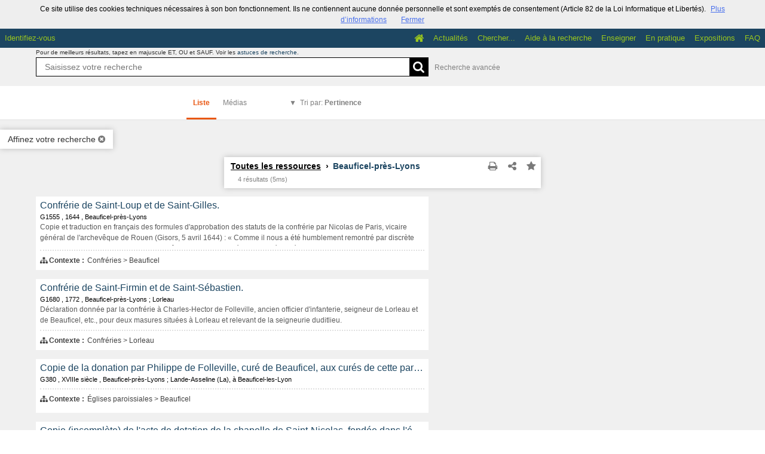

--- FILE ---
content_type: text/html; charset=UTF-8
request_url: https://archives.eure.fr/search?keywords%5B%5D=GEOLO%3EBeauficel-pr%C3%A8s-Lyons
body_size: 181704
content:
<!DOCTYPE html>
<!--[if lte IE 7]> <html class="no-js ie67 ie678" lang="fr"> <![endif]-->
<!--[if IE 8]> <html class="no-js ie8 ie678" lang="fr"> <![endif]-->
<!--[if IE 9]> <html class="no-js ie9" lang="fr"> <![endif]-->
<!--[if gt IE 9]> <!--><html class="no-js" lang="fr"> <!--<![endif]-->
<head>
    <meta http-equiv="X-UA-Compatible" content="IE=edge">
    <title>Recherche Toutes les ressources › Beauficel-près-Lyons - Mnesys</title>
    <script>
        document.documentElement.className = document.documentElement.className.replace(/\bno-js\b/g, '') + ' js ';
    </script>

                
        
        <meta name="viewport" content="width=device-width, initial-scale=1.0" />
        <meta charset="UTF-8" />
        <meta name="description" content="Formulaires de recherche" />

        <meta property="og:title" content="Recherche Toutes les ressources › Beauficel-près-Lyons - Mnesys" />
<meta property="og:url" content="https://archives.eure.fr/search?keywords%5B%5D=GEOLO%3EBeauficel-pr%C3%A8s-Lyons" />
<meta property="og:description" content="Formulaires de recherche" />

    <meta property="og:image" content="https://archives.eure.fr/bundles/naonedvanao/images/favicons/195x195.png?v=4.6.32" />
    <meta name="twitter:image:src" content="https://archives.eure.fr/bundles/naonedvanao/images/favicons/195x195.png?v=4.6.32" />

<meta property="og:site_name" content="Mnesys"/>

<meta name="twitter:card" content="summary_large_image" />
<meta name="twitter:title" content="Recherche Toutes les ressources › Beauficel-près-Lyons - Mnesys" />
<meta name="twitter:description" content="Formulaires de recherche" />
<meta name="twitter:url" content="https://archives.eure.fr/search?keywords%5B%5D=GEOLO%3EBeauficel-pr%C3%A8s-Lyons" />
    
            <meta name="robots" content="noindex, follow">
        

    
<link rel="apple-touch-icon-precomposed" href="/bundles/naonedvanao/images/favicons/57x57.png?v=4.6.32" />
<link rel="apple-touch-icon-precomposed" sizes="114x114" href="/bundles/naonedvanao/images/favicons/114x114.png?v=4.6.32" />
<link rel="apple-touch-icon-precomposed" sizes="144x144" href="/bundles/naonedvanao/images/favicons/144x144.png?v=4.6.32" />
<link rel="apple-touch-icon" href="/bundles/naonedvanao/images/favicons/57x57.png?v=4.6.32" />
<!--[if IE]><link rel="shortcut icon" type="image/png" href="/bundles/naonedvanao/images/favicons/32x32.ico?v=4.6.32"><![endif]-->
<link rel="icon" type="image/png" sizes="195x195" href="/bundles/naonedvanao/images/favicons/195x195.png?v=4.6.32">
<link rel="icon" type="image/png" href="/bundles/naonedvanao/images/favicons/96x96.png?v=4.6.32" />
<meta name="msapplication-TileColor" content="#D83434" />
<meta name="msapplication-TileImage" content="/bundles/naonedvanao/images/favicons/144x144.png?v=4.6.32" />

                            <link rel="stylesheet" href="/theme/mnesys/css/shared.css?v=4.6.32" media="all">
        <link rel="stylesheet" href="/theme/Mnesys/css/users/user.css?v=4.6.32" />
        <link rel="stylesheet" href="/theme/Mnesys/css/popin.css?v=4.6.32" />
                <link rel="stylesheet" href="/vendor/font-awesome/css/font-awesome.min.css?v=4.6.32" media="all">
                <link rel="stylesheet" href="/bundles/naonedvanao/css/knacss.css?v=4.6.32" media="all">
                <link rel="stylesheet" href="/bundles/naonedvanao/css/base.css?v=4.6.32" media="all">
        <link rel="stylesheet" href="/bundles/naonedvanao/css/helper.css?v=4.6.32" media="all">
        <link rel="stylesheet" href="/css/custom.css?v=4.6.32" media="all">
        <link rel="stylesheet" href="/bundles/naonedvanao/css/search/main.css?v=4.6.32" media="all">
        <link rel="stylesheet" href="/bundles/naonedvanao/css/search/print.css?v=4.6.32" media="print">
        <link rel="stylesheet" href="/blocks/currentStyles.css?v=4.6.32" media="all">
        <!--[if lt IE 10]>
            <link rel="stylesheet" href="/bundles/naonedvanao/css/base-ie9.css?v=4.6.32" media="all">
        <![endif]-->
    
    
    <link rel="stylesheet" href="/vendor/selectize/dist/css/selectize.css?v=4.6.32" media="all">
        <link rel="stylesheet" href="/bundles/naonedvanao/css/common/pikaday.css?v=4.6.32" media="all">
                        <link rel="stylesheet" href="/bundles/naonedvanao/css/search/attachment.css?v=4.6.32" media="all">
        <style
        id="search-style"
        data-json-default='""'
        data-json-current='"#search-background { background-image: none !important;background-repeat: no-repeat !important;  background-position: center top !important;background-attachment: fixed !important;min-height:100%;}.search-current,.search-result-list,.search-results-info {background-color:#fff;}.search-current {box-shadow: 0 0 9px #BBBBBB;}.search-view-classification .search-results{background: none;}.search-results-classification {background-color: rgba(255,255,255,1);}.custom-link,.custom-link:hover {color: rgba(28,69,97,1) !important;}.custom-link-hover:hover {color: rgba(28,69,97,1) !important;}.custom-link-bg {background-color: rgba(28,69,97,1) !important;}.custom-button,.custom-button.fa:before {background-color: rgba(0,0,0,1) !important;}.search-children-link-more {color: rgba(0,0,0,1) !important;}.search-children-link-more:hover {color: rgba(0,0,0,1) !important;}.custom-icon {color: rgba(0,0,0,1) !important;}#viewer_watch_container .left_col .left_panel .thumb_container.current .label{background-color: rgba(0,0,0,1) !important;}#viewer_watch_container .left_col .left_panel .thumb_container.current{border-color: rgba(0,0,0,1) !important;}.custom-button-hover:hover {background-color: rgba(0,0,0,1) !important;}.custom-input:focus,.custom-select:focus {border-color: rgba(0,0,0,1) !important;}.custom-input.fa:hover {border-color: rgba(0,0,0,1)!important;}.custom-input.fa:hover:before {color: rgba(0,0,0,1);}.search-mode .search-mode-item.custom-menu.active {color: rgba(233,88,20,1) !important;border-bottom-color: rgba(233,88,20,1) !important;}.search-mode input:checked+.search-mode-plus {color: rgba(233,88,20,1) !important;}.timenav .marker.active h3,.timenav .marker:hover h3{color: rgba(28,69,97,1) !important;}.custom-input.circled:hover {color: rgba(0,0,0,1);border-color: rgba(0,0,0,1);}.vco-timeline .vco-navigation .timenav-background .timenav-line,.vco-timeline .vco-navigation .timenav .content .marker.active .dot,.vco-timeline .vco-navigation .timenav .content .marker.active .line,.vco-timeline .vco-navigation .timenav .content .marker .line .event-line{background-color: rgba(28,69,97,1) !important;}.search-classification-tree strong{color: rgba(28,69,97,1);}.search-classification-tree a:hover{color: rgba(28,69,97,1);}.search-background em, .highlight {background-color: rgba(28,69,97,0.30) !important;}"'>
    #search-background { background-image: none !important;background-repeat: no-repeat !important;  background-position: center top !important;background-attachment: fixed !important;min-height:100%;}.search-current,.search-result-list,.search-results-info {background-color:#fff;}.search-current {box-shadow: 0 0 9px #BBBBBB;}.search-view-classification .search-results{background: none;}.search-results-classification {background-color: rgba(255,255,255,1);}.custom-link,.custom-link:hover {color: rgba(28,69,97,1) !important;}.custom-link-hover:hover {color: rgba(28,69,97,1) !important;}.custom-link-bg {background-color: rgba(28,69,97,1) !important;}.custom-button,.custom-button.fa:before {background-color: rgba(0,0,0,1) !important;}.search-children-link-more {color: rgba(0,0,0,1) !important;}.search-children-link-more:hover {color: rgba(0,0,0,1) !important;}.custom-icon {color: rgba(0,0,0,1) !important;}#viewer_watch_container .left_col .left_panel .thumb_container.current .label{background-color: rgba(0,0,0,1) !important;}#viewer_watch_container .left_col .left_panel .thumb_container.current{border-color: rgba(0,0,0,1) !important;}.custom-button-hover:hover {background-color: rgba(0,0,0,1) !important;}.custom-input:focus,.custom-select:focus {border-color: rgba(0,0,0,1) !important;}.custom-input.fa:hover {border-color: rgba(0,0,0,1)!important;}.custom-input.fa:hover:before {color: rgba(0,0,0,1);}.search-mode .search-mode-item.custom-menu.active {color: rgba(233,88,20,1) !important;border-bottom-color: rgba(233,88,20,1) !important;}.search-mode input:checked+.search-mode-plus {color: rgba(233,88,20,1) !important;}.timenav .marker.active h3,.timenav .marker:hover h3{color: rgba(28,69,97,1) !important;}.custom-input.circled:hover {color: rgba(0,0,0,1);border-color: rgba(0,0,0,1);}.vco-timeline .vco-navigation .timenav-background .timenav-line,.vco-timeline .vco-navigation .timenav .content .marker.active .dot,.vco-timeline .vco-navigation .timenav .content .marker.active .line,.vco-timeline .vco-navigation .timenav .content .marker .line .event-line{background-color: rgba(28,69,97,1) !important;}.search-classification-tree strong{color: rgba(28,69,97,1);}.search-classification-tree a:hover{color: rgba(28,69,97,1);}.search-background em, .highlight {background-color: rgba(28,69,97,0.30) !important;}
    </style>
                <!--[if lt IE 9]>
            <script src="/bundles/naonedvanao/js/common/html5.js?v=4.6.32"></script>
        <![endif]-->
        <link rel="stylesheet" href="/vendor/font-awesome/css/font-awesome.min.css?v=4.6.32" media="all">
</head>
<body class=" is-searched search-view-list">
            <div class="page-wrapper">
	    <div class="admin-bar">
<!-- Translation -->
<script>
if (typeof I18N === 'undefined') {
    var I18N = {
        // Pikaday
        'previous-month' : "Mois précédent",
        'next-month'     : "Mois précédent",
        'january'        : "Janvier",
        'february'       : "Février",
        'march'          : "Mars",
        'april'          : "Avril",
        'may'            : "Mai",
        'june'           : "Juin",
        'july'           : "Juillet",
        'august'         : "Août",
        'september'      : "Septembre",
        'october'        : "Octobre",
        'november'       : "Novembre",
        'december'       : "Décembre",
        'sunday'         : "Dimanche",
        'monday'         : "Lundi",
        'tuesday'        : "Mardi",
        'wednesday'      : "Mercredi",
        'thursday'       : "Jeudi",
        'friday'         : "Vendredi",
        'saturday'       : "Samedi",
        'sun'            : "Dim",
        'mon'            : "Lun",
        'tue'            : "Mar",
        'wed'            : "Mer",
        'thu'            : "Jeu",
        'fri'            : "Ven",
        'sat'            : "Sam",

        // admin/action.js
        'edit-portal-style'  : "Modifiez le style du portail",
        'validate'           : "Valider",
        'add-block'          : "Ajouter un bloc",
        'edit-block'         : "Éditer les blocs",
        'edit-mini-header'   : "Modifier la mini têtière",
        'search-theme'       : "Thème de la recherche",
        'set-rubric'         : "Paramétrer la rubrique",
        'create-article'     : "Créer un article",
        'edit-rubric-menu'   : "Modifier le menu de la rubrique",
        'create-page'        : "Créer une page",
        'publish'            : "Enregistrer et publier",
        'plan-publication'   : "Planifier la publication",
        'unpublish'          : "Enregistrer et dépublier",
        'delete-page'        : "Supprimer la page",
        'set-comments'       : "Configurer les commentaires",

        // comment/main.js
        'comment-error-1'        : "Une erreur est survenue. Votre commentaire n’a pas été enregistré.",
        'comment-error-2'        : "Une erreur est survenue lors de la suppression.",
        'comment-error-3'        : "Numéro du commentaire introuvable.",
        'comment-success'        : "Votre commentaire a bien été enregistré!",
        'comment-confirm-delete' : "Êtes-vous sûr de vouloir supprimer ce commentaire ?",

        // license/main.js
        'error-nothing-saved' : "Une erreur inconnue est survenue. Vos données n’ont pas été enregistrées.",
        'success-save'        : "L’enregistrement s’est déroulé avec succès!",
        'attention'           : "Attention",
        'success'             : "Succès",

        // medias/main.js
        'something-wrong-happen' : "Une erreur est survenue. Veuillez recommencer.",

        // record/bookmark.js
        'no-suggestions'      : "Aucune suggestion",

        // search/components/form/main.js
        'all-fields'          : "Tous les champs",
        'form-delete-success' : "Le formulaire a été supprimé avec succès!",
        'form-save-success'   : "Le formulaire a été sauvegardé avec succès!",
        'form-save-error'     : "Une erreur est survenue lors de l’enregistrement du formulaire.",
        'form-delete-error'   : "Une erreur est survenue lors de la suppression du formulaire.",
        'presets'             : "Valeurs prédéfinies",
        'tag-too-long'        : "Tag trop long de %s caractère(s)",
        'too-many-values'     : "Vous ne pouvez pas choisir plus de %s valeur(s)",
        'more-letters-needed' : "Merci de saisir %s caractères supplémentaires",
        'auto-generated-select' : "Liste fermée auto-générée",
        'free-value'          : "Valeur libre",
        'month'            : "mois",
        'day'            : "jour",
        'year'            : "année",

        // search/components/selections/collectors.js
        'selection-save-success' : "La sélection &#039;%s&#039; a bien été mise à jour.",
        'selection-save-error'   : "Une erreur est survenue lors de la sauvegarde de la sélection.",
        'selection-delete-error'   : "Suppression impossible, la sélection est présente dans le serveur OAI-PMH.",
        'selection-delete-success'   : "La sélection a bien été supprimée.",

        // search/components/selections/main.js
        'selection-delete-confirm'   : "Êtes-vous sûr de vouloir supprimer cette sélection ?",

        // search/frontend.js
        'back-to-search': "Retour à la recherche",
        'edit': "Editer",

        // backend.js
        'success-action'                : "Action réalisée avec succès !",
        'current-modifications-saved'   : "Les modifications en cours ont été validés avec succès.",
        'current-modifications-canceled': "Les modifications en cours ont été annulés avec succès.",
        'error-while-adding-block'      : "Une erreur est survenue lors de l’ajout du bloc",
        'preview'                       : "Prévisualisation",
        'select-image'                  : "Veuillez sélectionner une image",
        'resource-s'                    : "Ressource(s)",

        // ahome.js
        'close-edition'                 : "Fermer l’édition",
        'block-remove'                  : "Supprimer le bloc",
        'block-edit'                    : "Éditer le bloc",
        'block-changes-succesful'       : "Les modifications en cours ont été validés avec succès.",
        'block-revert-succesful'        : "Les modifications en cours ont été annulés avec succès.",
        'block-remove-?'                : "Suppression d’un bloc ?",
        'block-remove-confirm'          : "Voulez vous vraiment supprimer ce bloc ?",
        'block-edit-btn'                : "CONTENU / RÉGLAGE",
        'cancel'                        : "Annuler",

        // pages/page_builder.js
        'title'                         : "Titre",
        'short-title'                   : "Titre court",
        'post-main'                     : "Corps du billet",
        'validation-before-quit'        : "Quitter cette page vous fera perdre toutes vos modifications non sauvegardées.",
        'error-datetime'                : "Veuillez indiquer une date et une heure!",
        'activate'                      : "Activer",
        'desactivate'                   : "Désactiver",
        'create-keyword'                : "Créer un mot clé",
        'push-ahead'                    : "Mis en avant :",
        'no'                            : "Non",
        'yes'                           : "Oui",
        'error-existing-name'           : "Donnez un nom inexistant !",
        'error-no-title'                : "Ajouter un titre",
        'save-succesfull'               : "Sauvegarde réussie !",
        'save-publication-succesfull'   : "Sauvegarde et publication réussie !",
        'save-unpublication-succesfull' : "Sauvegarde et dépublication réussie !",
        'error-publication'             : "Erreur durant la publication !",
        'alert-before-quit'             : "Vous êtes sur le point d’annuler la création d’une page qui n’a pas été enregistrée. La suppression est définitive, êtes-vous sûr ?",

        // exhibit/main.js
        'browse-import'                 : "Parcourir et importer",

        // uploader.js
        'modify'                 : "Modifier",
        'browse'                 : "Parcourir",

        // footer.js
        'text'                 : "Texte",
        'url'                  : "URL",
        'flag'                 : "Drapeau",

        // search/timeline.js
        'results_prev'          : "Voir les résultats précédents",
        'results_next'          : "Voir les résultats suivants",
        'results_end'           : "Fin des résultats",

        // common/main.js
        'cookies-message'       : "Ce site utilise des cookies techniques nécessaires à son bon fonctionnement. Ils ne contiennent aucune donnée personnelle et sont exemptés de consentement (Article 82 de la Loi Informatique et Libertés).",
        'cookies-message-close' : "Fermer",
        'cookies-message-more'  : "Plus d’informations",

        // search/autocomplete.js
        'no-suggest'            : "Aucune suggestion",

        // discover_engine.js
        'page-background'       : "Font de page",
        'add-new-page'          : "Ajouter une nouvelle page",
        'templates'             : "Gabarits",
        'texts'                 : "Textes",
        'save'                  : "Enregistrer",
        'publish'               : "Enregistrer et publier",
        'remove-block'          : "Supprimer le bloc",
        'remove-block-?'        : "Suppression d’un bloc ?",
        'remove-block-warning'  : "Voulez vous vraiment supprimer ce bloc ?",
        'remove-page'           : "Supprimer la page",
        'new-title'             : "Nouveau titre",

        // discover_builder.js
        'unsaved-lost-warning'  : "Les modification non enregistrées seront perdues.",
        'click_update_content'  : "Cliquez ici pour mettre à jour le contenu",
        'remove_page'           : "Supprimer la page",
        'remove_page_impossible': "Impossible de supprimer cette page",
        'remove_page_confirm'   : "Voulez-vous vraiment supprimer cette page ?",
        'remove-background-?'   : "Suppression du fond de page ?",
        'remove-background-confirm' : "Voulez vous vraiment supprimer ce fond ?",
        'remove-background-ok'  : "Suppression du fond de page pris en compte.",
        'saving'                : "Enregistrement...",
        'saving-error'          : "Une erreur est survenue lors de la sauvegarde...",
        'unpublish-succeful'    : "Dépublication réalisée.",
        'publish-succesful'     : "Publication réalisée.",
        'block-updated'         : "Bloc mis à jour.",
        'error-loading-reveal'  : "Erreur chargement de la nouvelle transtion reveal.",
        'save-succesful'        : "Enregistrement réalisé",
        'block-setting-btn'        : "Réglages",
        'block-content-btn'        : "Contenu",

        // customize_index.js
        'idxcollab-template-creation-success'  : "Votre modèle a bien été enregistré, vous pouvez maintenant l’éditer",
        'idxcollab-template-creation-error'    : "Un problème est survenu lors de l’enregistrement.",
        'idxcollab-template-cancel'            : "Annuler",
        'idxcollab-template-deleted-success-1' : "Le modèle",
        'idxcollab-template-deleted-success-2' : "a bien été supprimé",
        'idxcollab-template-deleted-error'     : "Un problème est survenu lors de la suppression",
        'idxcollab-template-delete'            : "Supprimer",
        'idxcollab-template-associate'         : "Associer",
        'idxcollab-template-associate-success' : "La selection a bien été associée au modèle",
        'idxcollab-template-associate-error'   : "Un problème est survenu lors de l’association",

        // customize_template.js
        'idxcollab-template-error'             : "Un problème est survenu lors de l’enregistrement.",
        'idxcollab-template-default-field'     : "Champs par défaut",

        // application-tools.js
        'sucess'         : "Succès",
        'error'          : "Erreur",
        'info'           : "Info",

        // nicEdit.js
        'bold'           : "Gras",
        'italic'         : "Italique",
        'underline'      : "Souligné",
        'left'           : "A gauche",
        'center'         : "Centré",
        'right'          : "A droite",
        'justify'        : "Justifié",
        'ol'             : "Liste à nombres",
        'ul'             : "Liste à puces",
        'subscript'      : "subscript",
        'superscript'    : "superscript",
        'strikethrough'  : "Barrer",
        'removeformat'   : "Supprimer format",
        'indent'         : "Indenter",
        'outdent'        : "Supprimer indentation",
        'hr'             : "Ligne",
        'save-content'   : "Enregistrer le contenu",
        'text-color'         : "Couleur du texte",
        'text-background'    : "Fond du texte",
        'select-font-size'   : "Select Font Size",
        'select-font-family' : "Select Font Family",
        'select-font-format' : "Select Font Format",
        'add-link'           : "Ajouter un lien",
        'remove-link'        : "Supprimer un lien",
        'add-modify-link'    : "Ajouter/Modifier un lien",
        'current-window'     : "Fenêtre courante",
        'new-window'         : "Nouvelle fenêtre",
        'must-enter-URL'     : "Vous devez entrer une URL pour créer un lien",

        'URL'             : "URL",
        'summary'             : "Sommaire",
        'title'           : "Titre",
        'open-in'         : "Ouvrir dans",

        'invalid-boolean-query': "La requête saisie n'est pas valide"
    }
}
</script>


    





</div>
                    <ul id="container-blocks">
                            
<div
    id="b-17"
    >
    
<style>#b-17 .title{color:;font-size:px;font-weight:bold;}#b-17 .title a:hover, #b-17 .title .active, #b-17 .title label:hover, #b-17 .title .actif *{background-color: ;}#b-17 .custom_block{background-color:;}#b-17 .custom_block a:hover, #b-17 .custom_block .active, #b-17 .custom_block label:hover, #b-17 .custom_block .actif *{color: ;}#b-17 .headrest_menu_wrapper{background-color:rgba(28,69,97,1);color:rgba(154,198,30,1);link-active-color:rgba(28,69,97,1);}#b-17 .headrest_menu_wrapper a:hover, #b-17 .headrest_menu_wrapper .active, #b-17 .headrest_menu_wrapper label:hover, #b-17 .headrest_menu_wrapper .actif *{color: rgba(28,69,97,1);background-color: rgba(154,198,30,1);}</style><div id="minheadrest">
    <div
        id="headrest"
        class="custom_block"
        style="background-repeat: no-repeat; background-position: center top"
        >
                    <div
                style="text-align: center">
                <img src="/uploads/customer_2/blocks/headrest/tetire_recherche60.jpg" alt="" />            </div>
            </div>
    <div class="headrest_menu_wrapper">
        <ul id="headrest_connect" class="headrestmenu inline_block">
						<li class="user screen-768 screen-1024 screen-1280 screen-1600 inline-block">
				<a class="connect_link " href="javascript:;"
				   onclick="open_popin('/users/login');return false;">
					Identifiez-vous				</a>
			</li>
			<li class="user screen-320 inline-block">
		        <label class="menu" for="showmenu">Menu</label>
			</li>
			<li class="user screen-320 inline-block">
				<a class="connect_link"  href="javascript:;"
				   onclick="open_popin('/users/login');return false;">Identifiez-vous</a>
			</li>
		    <li class="user screen-320 inline-block rigth">
		        <a class="menu" href='/'>Accueil</a>
		    </li>
			</ul>
<input type="checkbox" id="showmenu" class="hide" >
        <nav id="menu" class="headrestmenu inline_block">
                <a
        href="/"
        class="home menuitem"
        title="Accueil">
        <i class="fa fa-home fa-lg" aria-hidden="true"></i>
    </a>
        <a
        data-type="blog"
        href="/blog/t12"
        class="menuitem">
        Actualités
    </a>
        <a
        data-type="search"
        href="/search/home"
        class="menuitem">
        Chercher...
    </a>
        <a
        data-type="page"
        href="/cms/t14"
        class="menuitem">
        Aide à la recherche
    </a>
        <a
        data-type="page"
        href="/cms/t15"
        class="menuitem">
        Enseigner
    </a>
        <a
        data-type="page"
        href="/cms/t16"
        class="menuitem">
        En pratique
    </a>
        <a
        data-type="exhibit"
        href="/exhibit/18"
        class="menuitem">
        Expositions
    </a>
        <a
        data-type="page"
        href="/cms/t26"
        class="menuitem">
        FAQ
    </a>
            </nav>
    </div><!-- /.headrest_menu_wrapper -->
</div><!-- /#minheadrest -->


</div>

                    </ul>
    

        <div class="search-container">
        <div class="search-header">
                        
<form
    id="search-form"
	    class="not-home transition"
		action="/search"
	>
        
        
    <div class="search-global" id="search-global" role="search">

        <div class="search-global-form">

                    <fieldset class="search-global-query">

            <!-- Astuce de recherche -->
        <div id="search-tips" style="display:none;">

	<div class="search-centered">

		<div class="search-centered-line">

			<span class="search-tips-close fa fa-cross"></span>

			<div class="content">
<h3>Les astuces de recherche</h3>

<p>Peu importe ce que vous recherchez, notre maître-mot est "simplicité". Commencez par saisir un nom.</p>

<p class="actions small-hidden">
	<span class="expand-all">Tout développer</span>
	|
	<span class="collapse-all">Tout réduire</span>
</p>

<dl>



	<dt class="custom-link">1. Aller à l'essentiel</dt>
	<dd>
		<p>Le moteur de recherche compare les termes que vous saisissez dans le champ de recherche avec ceux des ressources disponibles sur le site. Les recherches simples composées de deux ou trois mots sont celles qui vous donnent le plus grand nombre de résultats.<br />
		Commencez par effectuer une recherche simple, puis ajoutez des mots au fur et à mesure afin d'affiner les résultats.<br />
		Remarquez qu'<strong>à partir de 2 lettres</strong>, au fur et à mesure que vous tapez votre recherche, le moteur de recherche interroge tous les mots susceptibles de vous intéresser enregistrés dans les ressources disponibles sur le site. C'est ce que l'on appelle l'<strong>auto-complétion</strong>.</p>
	</dd>

	<dt class="custom-link">2. Rechercher une expression exacte</dt>
	<dd>
		<p>Pour effectuer une recherche sur une expression exacte dans un ordre précis, <strong>utilisez des guillemets</strong> pour encadrer plusieurs termes "termes de votre choix". Gardez à l'esprit que ce type de recherche est susceptible d'exclure des résultats pertinents.</p>
		<p class="search-tips-example">
			<strong>"</strong><span class="search-tips-you">Jean-Paul Dupont</span><strong>"</strong>
			<span class="fa fa-search custom-button"></span>
		</p>
		<p>Les ressources qui contiennent l'expression JP. Dupont ne sont pas prises en compte.</p>
	</dd>

	<dt class="custom-link">3. Recherche approximative d'un mot</dt>
	<dd>
		<p>La commande ~ (tilde) de la recherche permet de cibler une recherche pas seulement sur un mot mais également sur l'ensemble des mots qui lui sont "sémantiquement proches" : il peut s'agir d'une autre forme du mot (singulier/pluriel, conjugaison) mais aussi d'un terme approchant.</p>
		<p>Le caractère se place à la fin du mot.</p>
		<p>Exemple :</p>
		<p class="search-tips-example">
			<span class="search-tips-you">Kokoch</span><strong>~</strong>
			<span class="fa fa-search custom-button"></span>
		</p>
		<p>retourne les résultats contenant Kokoschka, Kokoschkina, etc.</p>
		<p>Ce type de recherche nécessite un traitement supplémentaire et peut occasionner des temps de chargement plus long.	</dd>


	<dt class="custom-link">4. Remplacer un ou plusieurs caractères dans sa recherche</dt>
	<dd>
		<p>Les métacaractères, '?' et '*', remplacent le début, le milieu ou la fin d'un mot recherché. '?' remplace 1 seul caractère, alors que '*' remplace et ajoute une série de caractères (0 ou plus). Ils peuvent se trouver n'importe où dans le mot</p>
		<p class="search-tips-example">
			<span class="search-tips-you">pari</span><strong>?</strong>
			<span class="fa fa-search custom-button"></span>
		</p>
		<p>retourne Pari<strong>s</strong>, pari<strong>e</strong>, pari<strong>a</strong>, ...</p>
		<p>Tandis que :</p>
		<p class="search-tips-example">
			<span class="search-tips-you">Pari</span><strong>*</strong>
			<span class="fa fa-search custom-button"></span>
		</p>
		<p>retourne pari, Pari<strong>s</strong>, pari<strong>sien</strong>, pari<strong>siennes</strong>, ...</p>
	</dd>




	<dt class="custom-link">5. Ne pas se soucier de la casse</dt>
	<dd>
		<p>La fonction de recherche n'est pas sensible à la casse.</p>
		<p class="search-tips-example">
			<span class="search-tips-you">jean-paul dupont</span>
			<span class="fa fa-search custom-button"></span>
		</p>
		<p>équivaut à</p>
		<p class="search-tips-example">
			<span class="search-tips-you">Jean-Paul Dupont</span>
			<span class="fa fa-search custom-button"></span>
		</p>
	</dd>




	<dt class="custom-link">6. Ne pas se soucier de la ponctuation</dt>
	<dd>
		<p>La fonction de recherche ignore la ponctuation. Cela comprend les symboles !@#%^=[]{}\+^~ et autres caractères spéciaux.</p>
	</dd>




	<dt class="custom-link">7. Inclure ou ignorer des mots dans votre recherche</dt>
	<dd>
		<p>Vous pouvez affiner votre recherche en ajoutant certains mots-clés :</p>
		<ul>
			<li>
				<strong>SANS</strong> ou <strong>SAUF</strong> - en lettres majuscules - pour éliminer certains termes.				<p class="search-tips-example">
					<span class="search-tips-you">Jean-Paul</span> <strong>SAUF</strong> <span class="search-tips-you">Dupont</span>
					<span class="fa fa-search custom-button"></span>
				</p>
			</li>
			<li>
				<strong>ET</strong> - en lettres majuscules - afin que tous les termes de recherche soient compris dans les résultats. L'ajout d'un espace entre deux mots produit le même résultat.				<p class="search-tips-example">
					<span class="search-tips-you">Jean-Paul</span> <strong>ET</strong> <span class="search-tips-you">Dupont</span>
					<span class="fa fa-search custom-button"></span>
				</p>
			</li>
			<li>
				<strong>OU</strong> - en lettres majuscules - pour afficher plus de résultats ou des ressources plus variées. Chaque ressource répondra à au moins un de vos critères.				<p class="search-tips-example">
					<span class="search-tips-you">Jean-Paul</span> <strong>OU</strong> <span class="search-tips-you">Dupont</span>
					<span class="fa fa-search custom-button"></span>
				</p>
			</li>
		</ul>
		<p><strong>Ordre de priorité des opérateurs booléens :</strong></p>
		<p>Les parenthèses peuvent être utilisées pour insister sur l'ordre de traitement de la recherche, donnant la priorité aux termes situés entre les parenthèses.</p>
		<p>Exemple :</p>
		<p class="search-tips-example">
			<strong>(</strong><span class="search-tips-you">Signé</span> <strong>OU</strong> <span class="search-tips-you">Dédicacé</span><strong>)</strong> <strong>ET</strong> <span class="search-tips-you">Pagnol</span>
			<span class="fa fa-search custom-button"></span>
		</p>
		<p>donne une priorité aux termes entre parenthèses : signé ou dédicacé. Le moteur de recherche combinera ensuite le résultat de cette première recherche avec la dernière partie de la recherche, soit Pagnol.</p>
	</dd>




	<dt class="custom-link">8. Les mots-clés</dt>
	<dd>
		<p>Nous vous suggérons certains mots-clés pour vous aider à trouver des ressources qui traitent d'un thème spécifique :</p>
		<ul>
			<li>Lieux</li>
			<li>Personnes</li>
			<li>Périodes</li>
			<li>Type de documents</li>
			<li>Thèmes</li>
			<li>Ensembles</li>
		</ul>
		<p>Pour ce faire, cliquez sur "Affiner votre recherche" et cochez le ou les mots clés.</p>
	</dd>



	<dt class="custom-link">9. Rechercher en sélectionnant un média</dt>
	<dd>
		<p>Vous souhaitez remonter de votre recherche uniquement des ressources illustrées?		<p>Cliquez sur "Affiner votre recherche", cochez, dans l'onglet "Média", le type de média que vous souhaitez (image, vidéo, son).</p>
	</dd>




	<dt class="custom-link">10. Rechercher au sein d'un champ cible spécifique</dt>
	<dd>
		<p>Faites précéder votre requête de la mention <strong>champ cible:</strong> si vous savez que l'information que vous recherchez se trouve sur une cible spécifique.</p>
		<p class="search-tips-example">
			<strong>Titre:</strong> <span class="search-tips-you">Jean-Paul</span>
			<span class="fa fa-search custom-button"></span>
		</p>
		<p>Dans l'exemple, la recherche ne remonte que les ressources contenant Jean-Paul dans le titre.</p>
		<p>Voici la liste des champs cibles disponibles :</p>

		<ul>
			<li>
				<strong>Titre:</strong><br />
				<span class="searchtip">champs correspondant au titre d'un instrument de recherche, c'est à dire au <strong>titre d'un ensemble de ressources</strong></span>
			</li>
			<li>
				<strong>Auteur:</strong><br />
				<span class="searchtip">
					champs correspondant à l'<strong>auteur de la ressource</strong>, tel que Victor Hugo, Ben, Marie Curie, etc.
				</span>
			</li>
			<li>
				<strong>Identifiant:</strong><br />
				<span class="searchtip">champs correspondant à <strong>identifiant de la ressource</strong>, c'est à dire à la cote pour les archives ou au numéro d'inventaire pour les musées</span>
			</li>
			<li>
				<strong>Description:</strong><br />
				<span class="searchtip">champs correspondant à la présentation du <strong>contenu de la ressource</strong></span>
			</li>
			<li>
				<strong>Sujet:</strong><br />
				<span class="searchtip">
					champs correspondant au <strong>sujet de la ressource</strong>.
				</span>
			</li>

		</ul>
	</dd>

    		<dt class="custom-link">11. Sauvegarder les résultats</dt>
		<dd>
			<p>Si vous vous êtes déjà identifié sur votre compte, vous pouvez cliquer sur l'icône en forme d'étoile située sur le fil d'ariane de votre recherche, ou sur une notice de ressource ou encore sur un média et enregistrer cette image dans votre sélection.</p>
		</dd>
    
</dl>

<p class="search-tips-havefun">Bonne recherche !</p>

<a href="#" class="search-tips-close">J'ai compris !</a>
<div class="clear"></div>

			</div><!-- /.content -->

		</div>

	</div>

	<div class="clear"></div>

</div><!-- /#search-tips -->    
        <!-- Recherche principale -->
    <div id="search-query-input" >

        <div class="search-centered">

            <div class="search-centered-line">

                <p class="search-advice">
                                    <span class="tiny-hidden">
                        Pour de meilleurs résultats, tapez en majuscule ET, OU et SAUF.                    </span>
                    Voir les <a class="hoverline active custom-link" data-slide-toggle="#search-tips" href="#">astuces de recherche</a>.
                &nbsp;
                </p>

                <div class="search-query-line">
                    <input
                        ng-non-bindable
                        class="search-global-input custom-input"
                                                data-autocomplete="_all"
                                                data-submit-name="search-query"
                        data-input-type="main"
                        autofocus="autofocus"
                        autocomplete="off"
                        name="query"
                        id="search-global-query-input"
                        type="search"
                        placeholder="Saisissez votre recherche"
                        value="" />
                    <label class="search-global-submit">
                        <input type="submit" class="blue custom-button input-icon" name="search-query" value="" />
                        <i class="fa fa-search fa-lg act-search" aria-hidden="true"></i>
                    </label>

                </div><!-- /.search-centered-line -->

                                <a href="#" class="show-advanced hoverline" data-slide-toggle="#search-query-input #search-advanced-input">Recherche avancée</a>
                            </div>

        </div>

        <div class="clear"></div>

    </div><!-- /#search-query-input -->


    <!-- Recherche avancée -->
        <div id="search-advanced-input" style="display:none">

        <span class="search-advanced-close" data-slide-toggle="#search-query-input #search-advanced-input">
            <span class="label">
                Retour à la recherche simple            </span>
            <span title="Réduire le panneau" class="search-close-filters">
                <i class="fa fa-times-circle right-search-close-filters"></i>
            </span>
        </span>

        <div class="search-centered" style="clear:both">

            <fieldset class="search-centered-line">
                <div class="search-centered-line search-plus-advanced">
                    <div class="search-advanced-header">
                        <p class="txtcenter">
                            En utilisant le bouton <i class="fa fa-plus-circle" aria-hidden="true"></i> vous pouvez créer autant de champs de recherche que vous souhaitez.                        </p>
                        <p class="txtcenter">
                            Puis cliquez sur le bouton chercher pour lancer votre recherche.                        </p>
                    </div>
                                                                
                    <div id="search-plus-advanced-lines" class="search-plus-advanced-lines">

            <div
    class="search-plus-advanced-line"
    data-index="0">
    <div class="search-meta-fields-wrapper">
        <div class="search-meta-fields">
                        <div class="search-advanced-fieldname-wrapper">
                <select
                    class="search-advanced-select custom-select search-advanced-fieldname"
                    name="adv[0][type]"
                    data-input-type="advanced"
                    >
                                                                    <option value="_all" >Tous les champs</option>
                                                    <option disabled="disabled">---</option>
                                                                                            <option value="ext_accruals" >Accroissement</option>
                                                                                            <option value="ext_otherfindaid" >Autre instrument de recherche</option>
                                                                                            <option value="ext_odd" >Autres données descriptives</option>
                                                                                            <option value="ext_other_identifier" >Autres identifiants</option>
                                                                                            <option value="ext_bibliography" >Bibliographie</option>
                                                                                            <option value="ext_bioghist" >Biographie ou Histoire</option>
                                                                                            <option value="ext_phystech" >Caractéristiques matérielles et contraintes techniques</option>
                                                                                            <option value="ext_accessrestrict" >Conditions d&#039;accès</option>
                                                                                            <option value="ext_userestrict" >Conditions d&#039;utilisations</option>
                                                                                            <option value="dc_creator" >Créateur</option>
                                                                                            <option value="dc_date" >Date</option>
                                                                                            <option value="ext_ctrl_corpname" >Descripteurs collectivités</option>
                                                                                            <option value="ext_ctrl_famname" >Descripteurs familles</option>
                                                                                            <option value="ext_ctrl_geogname" >Descripteurs lieux</option>
                                                                                            <option value="ext_ctrl_subject" >Descripteurs matières</option>
                                                                                            <option value="ext_ctrl_persname" >Descripteurs personnes</option>
                                                                                            <option value="ext_ctrl_persname_auteur" >Descripteurs personnes (auteur)</option>
                                                                                            <option value="ext_ctrl_title" >Descripteurs titres</option>
                                                                                            <option value="ext_ctrl_genreform" >Descripteurs typologiques</option>
                                                                                            <option value="dc_description" >Description</option>
                                                                                            <option value="dc_format" >Description physique</option>
                                                                                            <option value="ext_separatedmaterial" >Documents séparés</option>
                                                                                            <option value="dc_rights" >Droits</option>
                                                                                            <option value="ext_altformavail" >Existence et lieu de conservation de copies</option>
                                                                                            <option value="ext_originalsloc" >Existence et lieu de conservation des originaux</option>
                                                                                            <option value="ext_custodhist" >Histoire de la conservation</option>
                                                                                            <option value="dc_identifier" >Identifiant</option>
                                                                                            <option value="ext_appraisal" >Information sur l&#039;évaluation</option>
                                                                                            <option value="ext_processinfo" >Informations sur le traitement</option>
                                                                                            <option value="dc_language" >Langue</option>
                                                                                            <option value="ext_physloc" >Localisation physique</option>
                                                                                            <option value="dc_coverage" >Localité</option>
                                                                                            <option value="ext_acqinfo" >Modalités d&#039;entrée</option>
                                                                                            <option value="ext_arrangement" >Mode de classement</option>
                                                                                            <option value="dc_type" >Nature du contenu</option>
                                                                                            <option value="ext_note" >Notes</option>
                                                                                            <option value="ext_repository" >Organisme</option>
                                                                                            <option value="ext_origination" >Origine</option>
                                                                                            <option value="ext_materialspec" >Particularité du document</option>
                                                                                            <option value="dc_relation" >Relation</option>
                                                                                            <option value="dc_subject" >Sujet</option>
                                                                                            <option value="dc_title" >Titre</option>
                                                            </select>
            </div>
        </div>
        <p
            style="display:none;"
            data-show-on="dc_date"
            class="note">
        Il est possible de renseigner simplement une année ou une année et un mois.        </p>
    </div>

    <div class="search-advanced-field-wrapper">
        <div
            class="line text"
            data-show-on="_all"
            data-hide-on="dc_date"
            >
            <input
                ng-non-bindable
                type="text"
                name="adv[0][value][0]"
                data-autocomplete="advanced"
                data-input-type="advanced"
                data-submit-name="search-adv"
                autocomplete="off"
                class="custom-input"
                placeholder="Saisissez votre recherche"
                value=""
                
                />
        </div><!-- /.line -->

        <div
            class="line"
            data-show-on="dc_date"
            style="display:none;">
            
    
<div class="date-line with-day with-month with-calendar">

    <div class="label">Période de</div>

            <div class="day">
        <select
            name="adv[0][value][1][d]"
            data-input-type="advanced"
            data-pikaday="d"
            class="search-date-d custom-select unselected"
            disabled="disabled"
            >
            <option value="" class="selectOption">Jour</option>
            <option disabled="disabled">---</option>
                                <option
                value="1"
                class="selectOption"
                
                >1</option>
                                <option
                value="2"
                class="selectOption"
                
                >2</option>
                                <option
                value="3"
                class="selectOption"
                
                >3</option>
                                <option
                value="4"
                class="selectOption"
                
                >4</option>
                                <option
                value="5"
                class="selectOption"
                
                >5</option>
                                <option
                value="6"
                class="selectOption"
                
                >6</option>
                                <option
                value="7"
                class="selectOption"
                
                >7</option>
                                <option
                value="8"
                class="selectOption"
                
                >8</option>
                                <option
                value="9"
                class="selectOption"
                
                >9</option>
                                <option
                value="10"
                class="selectOption"
                
                >10</option>
                                <option
                value="11"
                class="selectOption"
                
                >11</option>
                                <option
                value="12"
                class="selectOption"
                
                >12</option>
                                <option
                value="13"
                class="selectOption"
                
                >13</option>
                                <option
                value="14"
                class="selectOption"
                
                >14</option>
                                <option
                value="15"
                class="selectOption"
                
                >15</option>
                                <option
                value="16"
                class="selectOption"
                
                >16</option>
                                <option
                value="17"
                class="selectOption"
                
                >17</option>
                                <option
                value="18"
                class="selectOption"
                
                >18</option>
                                <option
                value="19"
                class="selectOption"
                
                >19</option>
                                <option
                value="20"
                class="selectOption"
                
                >20</option>
                                <option
                value="21"
                class="selectOption"
                
                >21</option>
                                <option
                value="22"
                class="selectOption"
                
                >22</option>
                                <option
                value="23"
                class="selectOption"
                
                >23</option>
                                <option
                value="24"
                class="selectOption"
                
                >24</option>
                                <option
                value="25"
                class="selectOption"
                
                >25</option>
                                <option
                value="26"
                class="selectOption"
                
                >26</option>
                                <option
                value="27"
                class="selectOption"
                
                >27</option>
                                <option
                value="28"
                class="selectOption"
                
                >28</option>
                                <option
                value="29"
                class="selectOption"
                
                >29</option>
                                <option
                value="30"
                class="selectOption"
                
                >30</option>
                                <option
                value="31"
                class="selectOption"
                
                >31</option>
                </select>
    </div>
    
            <div class="month">
        <select
            name="adv[0][value][1][m]"
            data-input-type="advanced"
            data-pikaday="m"
            class="search-date-m custom-select unselected"
            disabled="disabled"
            >
            <option value="" class="selectOption">Mois</option>
            <option disabled="disabled">---</option>
                                <option
                value="1"
                class="selectOption"
                
                >Janvier</option>
                                <option
                value="2"
                class="selectOption"
                
                >Février</option>
                                <option
                value="3"
                class="selectOption"
                
                >Mars</option>
                                <option
                value="4"
                class="selectOption"
                
                >Avril</option>
                                <option
                value="5"
                class="selectOption"
                
                >Mai</option>
                                <option
                value="6"
                class="selectOption"
                
                >Juin</option>
                                <option
                value="7"
                class="selectOption"
                
                >Juillet</option>
                                <option
                value="8"
                class="selectOption"
                
                >Août</option>
                                <option
                value="9"
                class="selectOption"
                
                >Septembre</option>
                                <option
                value="10"
                class="selectOption"
                
                >Octobre</option>
                                <option
                value="11"
                class="selectOption"
                
                >Novembre</option>
                                <option
                value="12"
                class="selectOption"
                
                >Décembre</option>
                </select>
    </div>
    
        <div class="year">
        <input
            ng-non-bindable
            type="text"
            data-input-type="advanced"
            data-pikaday="y"
            data-submit-name="search-adv"
            name="adv[0][value][1][y]"
            value=""
            placeholder="Année"
            class="search-date-y custom-input"
            disabled="disabled"
            />
    </div>

        <div class="picker">
        <span
            id="advanced-pikaday-0"
            data-index="0"
            class="pikaday fa fa-calendar custom-input">
        </span>
    </div>
    
</div><!-- /.date-line -->    
<div class="date-line with-day with-month with-calendar">

    <div class="label">à</div>

            <div class="day">
        <select
            name="adv[0][value][2][d]"
            data-input-type="advanced"
            data-pikaday="d"
            class="search-date-d custom-select unselected"
            disabled="disabled"
            >
            <option value="" class="selectOption">Jour</option>
            <option disabled="disabled">---</option>
                                <option
                value="1"
                class="selectOption"
                
                >1</option>
                                <option
                value="2"
                class="selectOption"
                
                >2</option>
                                <option
                value="3"
                class="selectOption"
                
                >3</option>
                                <option
                value="4"
                class="selectOption"
                
                >4</option>
                                <option
                value="5"
                class="selectOption"
                
                >5</option>
                                <option
                value="6"
                class="selectOption"
                
                >6</option>
                                <option
                value="7"
                class="selectOption"
                
                >7</option>
                                <option
                value="8"
                class="selectOption"
                
                >8</option>
                                <option
                value="9"
                class="selectOption"
                
                >9</option>
                                <option
                value="10"
                class="selectOption"
                
                >10</option>
                                <option
                value="11"
                class="selectOption"
                
                >11</option>
                                <option
                value="12"
                class="selectOption"
                
                >12</option>
                                <option
                value="13"
                class="selectOption"
                
                >13</option>
                                <option
                value="14"
                class="selectOption"
                
                >14</option>
                                <option
                value="15"
                class="selectOption"
                
                >15</option>
                                <option
                value="16"
                class="selectOption"
                
                >16</option>
                                <option
                value="17"
                class="selectOption"
                
                >17</option>
                                <option
                value="18"
                class="selectOption"
                
                >18</option>
                                <option
                value="19"
                class="selectOption"
                
                >19</option>
                                <option
                value="20"
                class="selectOption"
                
                >20</option>
                                <option
                value="21"
                class="selectOption"
                
                >21</option>
                                <option
                value="22"
                class="selectOption"
                
                >22</option>
                                <option
                value="23"
                class="selectOption"
                
                >23</option>
                                <option
                value="24"
                class="selectOption"
                
                >24</option>
                                <option
                value="25"
                class="selectOption"
                
                >25</option>
                                <option
                value="26"
                class="selectOption"
                
                >26</option>
                                <option
                value="27"
                class="selectOption"
                
                >27</option>
                                <option
                value="28"
                class="selectOption"
                
                >28</option>
                                <option
                value="29"
                class="selectOption"
                
                >29</option>
                                <option
                value="30"
                class="selectOption"
                
                >30</option>
                                <option
                value="31"
                class="selectOption"
                
                >31</option>
                </select>
    </div>
    
            <div class="month">
        <select
            name="adv[0][value][2][m]"
            data-input-type="advanced"
            data-pikaday="m"
            class="search-date-m custom-select unselected"
            disabled="disabled"
            >
            <option value="" class="selectOption">Mois</option>
            <option disabled="disabled">---</option>
                                <option
                value="1"
                class="selectOption"
                
                >Janvier</option>
                                <option
                value="2"
                class="selectOption"
                
                >Février</option>
                                <option
                value="3"
                class="selectOption"
                
                >Mars</option>
                                <option
                value="4"
                class="selectOption"
                
                >Avril</option>
                                <option
                value="5"
                class="selectOption"
                
                >Mai</option>
                                <option
                value="6"
                class="selectOption"
                
                >Juin</option>
                                <option
                value="7"
                class="selectOption"
                
                >Juillet</option>
                                <option
                value="8"
                class="selectOption"
                
                >Août</option>
                                <option
                value="9"
                class="selectOption"
                
                >Septembre</option>
                                <option
                value="10"
                class="selectOption"
                
                >Octobre</option>
                                <option
                value="11"
                class="selectOption"
                
                >Novembre</option>
                                <option
                value="12"
                class="selectOption"
                
                >Décembre</option>
                </select>
    </div>
    
        <div class="year">
        <input
            ng-non-bindable
            type="text"
            data-input-type="advanced"
            data-pikaday="y"
            data-submit-name="search-adv"
            name="adv[0][value][2][y]"
            value=""
            placeholder="Année"
            class="search-date-y custom-input"
            disabled="disabled"
            />
    </div>

        <div class="picker">
        <span
            id="advanced-pikaday-0"
            data-index="0"
            class="pikaday fa fa-calendar custom-input">
        </span>
    </div>
    
</div><!-- /.date-line -->    
<div class="date-line with-day with-month with-calendar">

    <div class="label">Date exacte</div>

            <div class="day">
        <select
            name="adv[0][value][3][d]"
            data-input-type="advanced"
            data-pikaday="d"
            class="search-date-d custom-select unselected"
            disabled="disabled"
            >
            <option value="" class="selectOption">Jour</option>
            <option disabled="disabled">---</option>
                                <option
                value="1"
                class="selectOption"
                
                >1</option>
                                <option
                value="2"
                class="selectOption"
                
                >2</option>
                                <option
                value="3"
                class="selectOption"
                
                >3</option>
                                <option
                value="4"
                class="selectOption"
                
                >4</option>
                                <option
                value="5"
                class="selectOption"
                
                >5</option>
                                <option
                value="6"
                class="selectOption"
                
                >6</option>
                                <option
                value="7"
                class="selectOption"
                
                >7</option>
                                <option
                value="8"
                class="selectOption"
                
                >8</option>
                                <option
                value="9"
                class="selectOption"
                
                >9</option>
                                <option
                value="10"
                class="selectOption"
                
                >10</option>
                                <option
                value="11"
                class="selectOption"
                
                >11</option>
                                <option
                value="12"
                class="selectOption"
                
                >12</option>
                                <option
                value="13"
                class="selectOption"
                
                >13</option>
                                <option
                value="14"
                class="selectOption"
                
                >14</option>
                                <option
                value="15"
                class="selectOption"
                
                >15</option>
                                <option
                value="16"
                class="selectOption"
                
                >16</option>
                                <option
                value="17"
                class="selectOption"
                
                >17</option>
                                <option
                value="18"
                class="selectOption"
                
                >18</option>
                                <option
                value="19"
                class="selectOption"
                
                >19</option>
                                <option
                value="20"
                class="selectOption"
                
                >20</option>
                                <option
                value="21"
                class="selectOption"
                
                >21</option>
                                <option
                value="22"
                class="selectOption"
                
                >22</option>
                                <option
                value="23"
                class="selectOption"
                
                >23</option>
                                <option
                value="24"
                class="selectOption"
                
                >24</option>
                                <option
                value="25"
                class="selectOption"
                
                >25</option>
                                <option
                value="26"
                class="selectOption"
                
                >26</option>
                                <option
                value="27"
                class="selectOption"
                
                >27</option>
                                <option
                value="28"
                class="selectOption"
                
                >28</option>
                                <option
                value="29"
                class="selectOption"
                
                >29</option>
                                <option
                value="30"
                class="selectOption"
                
                >30</option>
                                <option
                value="31"
                class="selectOption"
                
                >31</option>
                </select>
    </div>
    
            <div class="month">
        <select
            name="adv[0][value][3][m]"
            data-input-type="advanced"
            data-pikaday="m"
            class="search-date-m custom-select unselected"
            disabled="disabled"
            >
            <option value="" class="selectOption">Mois</option>
            <option disabled="disabled">---</option>
                                <option
                value="1"
                class="selectOption"
                
                >Janvier</option>
                                <option
                value="2"
                class="selectOption"
                
                >Février</option>
                                <option
                value="3"
                class="selectOption"
                
                >Mars</option>
                                <option
                value="4"
                class="selectOption"
                
                >Avril</option>
                                <option
                value="5"
                class="selectOption"
                
                >Mai</option>
                                <option
                value="6"
                class="selectOption"
                
                >Juin</option>
                                <option
                value="7"
                class="selectOption"
                
                >Juillet</option>
                                <option
                value="8"
                class="selectOption"
                
                >Août</option>
                                <option
                value="9"
                class="selectOption"
                
                >Septembre</option>
                                <option
                value="10"
                class="selectOption"
                
                >Octobre</option>
                                <option
                value="11"
                class="selectOption"
                
                >Novembre</option>
                                <option
                value="12"
                class="selectOption"
                
                >Décembre</option>
                </select>
    </div>
    
        <div class="year">
        <input
            ng-non-bindable
            type="text"
            data-input-type="advanced"
            data-pikaday="y"
            data-submit-name="search-adv"
            name="adv[0][value][3][y]"
            value=""
            placeholder="Année"
            class="search-date-y custom-input"
            disabled="disabled"
            />
    </div>

        <div class="picker">
        <span
            id="advanced-pikaday-0"
            data-index="0"
            class="pikaday fa fa-calendar custom-input">
        </span>
    </div>
    
</div><!-- /.date-line -->        </div>
    </div><!-- /.center -->
    <span class="search-adv-action remove custom-input">
        <i class="fa fa-times-circle" aria-hidden="true"></i>
    </span>
    <span class="search-adv-action add custom-input">
        <i class="fa fa-plus-circle" aria-hidden="true"></i>
    </span>
</div><!-- /.search-plus-advanced-line -->
                        </div><!-- /.search-plus-advanced-lines -->

                    <!-- We use same twig template for advanced inputs clone -->
                    <script type="text/template" id="template-search-advanced">
                        <div
    class="search-plus-advanced-line boolean-mode"
    data-index="<%= index %>">
    <div class="search-meta-fields-wrapper">
        <div class="search-meta-fields">
                        <div class="search-advanced-boolean-wrapper">
                <select name="adv[<%= index %>][boolean]" class="search-advanced-select search-advanced-boolean">
                                                            <option value="ET">ET</option>
                                                            <option value="OU">OU</option>
                                                            <option value="SAUF">SAUF</option>
                                    </select>
            </div>
                        <div class="search-advanced-fieldname-wrapper">
                <select
                    class="search-advanced-select custom-select search-advanced-fieldname"
                    name="adv[<%= index %>][type]"
                    data-input-type="advanced"
                    >
                                                                    <option value="_all" >Tous les champs</option>
                                                    <option disabled="disabled">---</option>
                                                                                            <option value="ext_accruals" >Accroissement</option>
                                                                                            <option value="ext_otherfindaid" >Autre instrument de recherche</option>
                                                                                            <option value="ext_odd" >Autres données descriptives</option>
                                                                                            <option value="ext_other_identifier" >Autres identifiants</option>
                                                                                            <option value="ext_bibliography" >Bibliographie</option>
                                                                                            <option value="ext_bioghist" >Biographie ou Histoire</option>
                                                                                            <option value="ext_phystech" >Caractéristiques matérielles et contraintes techniques</option>
                                                                                            <option value="ext_accessrestrict" >Conditions d&#039;accès</option>
                                                                                            <option value="ext_userestrict" >Conditions d&#039;utilisations</option>
                                                                                            <option value="dc_creator" >Créateur</option>
                                                                                            <option value="dc_date" >Date</option>
                                                                                            <option value="ext_ctrl_corpname" >Descripteurs collectivités</option>
                                                                                            <option value="ext_ctrl_famname" >Descripteurs familles</option>
                                                                                            <option value="ext_ctrl_geogname" >Descripteurs lieux</option>
                                                                                            <option value="ext_ctrl_subject" >Descripteurs matières</option>
                                                                                            <option value="ext_ctrl_persname" >Descripteurs personnes</option>
                                                                                            <option value="ext_ctrl_persname_auteur" >Descripteurs personnes (auteur)</option>
                                                                                            <option value="ext_ctrl_title" >Descripteurs titres</option>
                                                                                            <option value="ext_ctrl_genreform" >Descripteurs typologiques</option>
                                                                                            <option value="dc_description" >Description</option>
                                                                                            <option value="dc_format" >Description physique</option>
                                                                                            <option value="ext_separatedmaterial" >Documents séparés</option>
                                                                                            <option value="dc_rights" >Droits</option>
                                                                                            <option value="ext_altformavail" >Existence et lieu de conservation de copies</option>
                                                                                            <option value="ext_originalsloc" >Existence et lieu de conservation des originaux</option>
                                                                                            <option value="ext_custodhist" >Histoire de la conservation</option>
                                                                                            <option value="dc_identifier" >Identifiant</option>
                                                                                            <option value="ext_appraisal" >Information sur l&#039;évaluation</option>
                                                                                            <option value="ext_processinfo" >Informations sur le traitement</option>
                                                                                            <option value="dc_language" >Langue</option>
                                                                                            <option value="ext_physloc" >Localisation physique</option>
                                                                                            <option value="dc_coverage" >Localité</option>
                                                                                            <option value="ext_acqinfo" >Modalités d&#039;entrée</option>
                                                                                            <option value="ext_arrangement" >Mode de classement</option>
                                                                                            <option value="dc_type" >Nature du contenu</option>
                                                                                            <option value="ext_note" >Notes</option>
                                                                                            <option value="ext_repository" >Organisme</option>
                                                                                            <option value="ext_origination" >Origine</option>
                                                                                            <option value="ext_materialspec" >Particularité du document</option>
                                                                                            <option value="dc_relation" >Relation</option>
                                                                                            <option value="dc_subject" >Sujet</option>
                                                                                            <option value="dc_title" >Titre</option>
                                                            </select>
            </div>
        </div>
        <p
            style="display:none;"
            data-show-on="dc_date"
            class="note">
        Il est possible de renseigner simplement une année ou une année et un mois.        </p>
    </div>

    <div class="search-advanced-field-wrapper">
        <div
            class="line text"
            data-show-on="_all"
            data-hide-on="dc_date"
            >
            <input
                ng-non-bindable
                type="text"
                name="adv[<%= index %>][value][0]"
                data-autocomplete="advanced"
                data-input-type="advanced"
                data-submit-name="search-adv"
                autocomplete="off"
                class="custom-input"
                placeholder="Saisissez votre recherche"
                value=""
                
                />
        </div><!-- /.line -->

        <div
            class="line"
            data-show-on="dc_date"
            style="display:none;">
            
    
<div class="date-line with-day with-month with-calendar">

    <div class="label">Période de</div>

            <div class="day">
        <select
            name="adv[<%= index %>][value][1][d]"
            data-input-type="advanced"
            data-pikaday="d"
            class="search-date-d custom-select unselected"
            disabled="disabled"
            >
            <option value="" class="selectOption">Jour</option>
            <option disabled="disabled">---</option>
                                <option
                value="1"
                class="selectOption"
                
                >1</option>
                                <option
                value="2"
                class="selectOption"
                
                >2</option>
                                <option
                value="3"
                class="selectOption"
                
                >3</option>
                                <option
                value="4"
                class="selectOption"
                
                >4</option>
                                <option
                value="5"
                class="selectOption"
                
                >5</option>
                                <option
                value="6"
                class="selectOption"
                
                >6</option>
                                <option
                value="7"
                class="selectOption"
                
                >7</option>
                                <option
                value="8"
                class="selectOption"
                
                >8</option>
                                <option
                value="9"
                class="selectOption"
                
                >9</option>
                                <option
                value="10"
                class="selectOption"
                
                >10</option>
                                <option
                value="11"
                class="selectOption"
                
                >11</option>
                                <option
                value="12"
                class="selectOption"
                
                >12</option>
                                <option
                value="13"
                class="selectOption"
                
                >13</option>
                                <option
                value="14"
                class="selectOption"
                
                >14</option>
                                <option
                value="15"
                class="selectOption"
                
                >15</option>
                                <option
                value="16"
                class="selectOption"
                
                >16</option>
                                <option
                value="17"
                class="selectOption"
                
                >17</option>
                                <option
                value="18"
                class="selectOption"
                
                >18</option>
                                <option
                value="19"
                class="selectOption"
                
                >19</option>
                                <option
                value="20"
                class="selectOption"
                
                >20</option>
                                <option
                value="21"
                class="selectOption"
                
                >21</option>
                                <option
                value="22"
                class="selectOption"
                
                >22</option>
                                <option
                value="23"
                class="selectOption"
                
                >23</option>
                                <option
                value="24"
                class="selectOption"
                
                >24</option>
                                <option
                value="25"
                class="selectOption"
                
                >25</option>
                                <option
                value="26"
                class="selectOption"
                
                >26</option>
                                <option
                value="27"
                class="selectOption"
                
                >27</option>
                                <option
                value="28"
                class="selectOption"
                
                >28</option>
                                <option
                value="29"
                class="selectOption"
                
                >29</option>
                                <option
                value="30"
                class="selectOption"
                
                >30</option>
                                <option
                value="31"
                class="selectOption"
                
                >31</option>
                </select>
    </div>
    
            <div class="month">
        <select
            name="adv[<%= index %>][value][1][m]"
            data-input-type="advanced"
            data-pikaday="m"
            class="search-date-m custom-select unselected"
            disabled="disabled"
            >
            <option value="" class="selectOption">Mois</option>
            <option disabled="disabled">---</option>
                                <option
                value="1"
                class="selectOption"
                
                >Janvier</option>
                                <option
                value="2"
                class="selectOption"
                
                >Février</option>
                                <option
                value="3"
                class="selectOption"
                
                >Mars</option>
                                <option
                value="4"
                class="selectOption"
                
                >Avril</option>
                                <option
                value="5"
                class="selectOption"
                
                >Mai</option>
                                <option
                value="6"
                class="selectOption"
                
                >Juin</option>
                                <option
                value="7"
                class="selectOption"
                
                >Juillet</option>
                                <option
                value="8"
                class="selectOption"
                
                >Août</option>
                                <option
                value="9"
                class="selectOption"
                
                >Septembre</option>
                                <option
                value="10"
                class="selectOption"
                
                >Octobre</option>
                                <option
                value="11"
                class="selectOption"
                
                >Novembre</option>
                                <option
                value="12"
                class="selectOption"
                
                >Décembre</option>
                </select>
    </div>
    
        <div class="year">
        <input
            ng-non-bindable
            type="text"
            data-input-type="advanced"
            data-pikaday="y"
            data-submit-name="search-adv"
            name="adv[<%= index %>][value][1][y]"
            value=""
            placeholder="Année"
            class="search-date-y custom-input"
            disabled="disabled"
            />
    </div>

        <div class="picker">
        <span
            id="advanced-pikaday-<%= index %>"
            data-index="<%= index %>"
            class="pikaday fa fa-calendar custom-input">
        </span>
    </div>
    
</div><!-- /.date-line -->    
<div class="date-line with-day with-month with-calendar">

    <div class="label">à</div>

            <div class="day">
        <select
            name="adv[<%= index %>][value][2][d]"
            data-input-type="advanced"
            data-pikaday="d"
            class="search-date-d custom-select unselected"
            disabled="disabled"
            >
            <option value="" class="selectOption">Jour</option>
            <option disabled="disabled">---</option>
                                <option
                value="1"
                class="selectOption"
                
                >1</option>
                                <option
                value="2"
                class="selectOption"
                
                >2</option>
                                <option
                value="3"
                class="selectOption"
                
                >3</option>
                                <option
                value="4"
                class="selectOption"
                
                >4</option>
                                <option
                value="5"
                class="selectOption"
                
                >5</option>
                                <option
                value="6"
                class="selectOption"
                
                >6</option>
                                <option
                value="7"
                class="selectOption"
                
                >7</option>
                                <option
                value="8"
                class="selectOption"
                
                >8</option>
                                <option
                value="9"
                class="selectOption"
                
                >9</option>
                                <option
                value="10"
                class="selectOption"
                
                >10</option>
                                <option
                value="11"
                class="selectOption"
                
                >11</option>
                                <option
                value="12"
                class="selectOption"
                
                >12</option>
                                <option
                value="13"
                class="selectOption"
                
                >13</option>
                                <option
                value="14"
                class="selectOption"
                
                >14</option>
                                <option
                value="15"
                class="selectOption"
                
                >15</option>
                                <option
                value="16"
                class="selectOption"
                
                >16</option>
                                <option
                value="17"
                class="selectOption"
                
                >17</option>
                                <option
                value="18"
                class="selectOption"
                
                >18</option>
                                <option
                value="19"
                class="selectOption"
                
                >19</option>
                                <option
                value="20"
                class="selectOption"
                
                >20</option>
                                <option
                value="21"
                class="selectOption"
                
                >21</option>
                                <option
                value="22"
                class="selectOption"
                
                >22</option>
                                <option
                value="23"
                class="selectOption"
                
                >23</option>
                                <option
                value="24"
                class="selectOption"
                
                >24</option>
                                <option
                value="25"
                class="selectOption"
                
                >25</option>
                                <option
                value="26"
                class="selectOption"
                
                >26</option>
                                <option
                value="27"
                class="selectOption"
                
                >27</option>
                                <option
                value="28"
                class="selectOption"
                
                >28</option>
                                <option
                value="29"
                class="selectOption"
                
                >29</option>
                                <option
                value="30"
                class="selectOption"
                
                >30</option>
                                <option
                value="31"
                class="selectOption"
                
                >31</option>
                </select>
    </div>
    
            <div class="month">
        <select
            name="adv[<%= index %>][value][2][m]"
            data-input-type="advanced"
            data-pikaday="m"
            class="search-date-m custom-select unselected"
            disabled="disabled"
            >
            <option value="" class="selectOption">Mois</option>
            <option disabled="disabled">---</option>
                                <option
                value="1"
                class="selectOption"
                
                >Janvier</option>
                                <option
                value="2"
                class="selectOption"
                
                >Février</option>
                                <option
                value="3"
                class="selectOption"
                
                >Mars</option>
                                <option
                value="4"
                class="selectOption"
                
                >Avril</option>
                                <option
                value="5"
                class="selectOption"
                
                >Mai</option>
                                <option
                value="6"
                class="selectOption"
                
                >Juin</option>
                                <option
                value="7"
                class="selectOption"
                
                >Juillet</option>
                                <option
                value="8"
                class="selectOption"
                
                >Août</option>
                                <option
                value="9"
                class="selectOption"
                
                >Septembre</option>
                                <option
                value="10"
                class="selectOption"
                
                >Octobre</option>
                                <option
                value="11"
                class="selectOption"
                
                >Novembre</option>
                                <option
                value="12"
                class="selectOption"
                
                >Décembre</option>
                </select>
    </div>
    
        <div class="year">
        <input
            ng-non-bindable
            type="text"
            data-input-type="advanced"
            data-pikaday="y"
            data-submit-name="search-adv"
            name="adv[<%= index %>][value][2][y]"
            value=""
            placeholder="Année"
            class="search-date-y custom-input"
            disabled="disabled"
            />
    </div>

        <div class="picker">
        <span
            id="advanced-pikaday-<%= index %>"
            data-index="<%= index %>"
            class="pikaday fa fa-calendar custom-input">
        </span>
    </div>
    
</div><!-- /.date-line -->    
<div class="date-line with-day with-month with-calendar">

    <div class="label">Date exacte</div>

            <div class="day">
        <select
            name="adv[<%= index %>][value][3][d]"
            data-input-type="advanced"
            data-pikaday="d"
            class="search-date-d custom-select unselected"
            disabled="disabled"
            >
            <option value="" class="selectOption">Jour</option>
            <option disabled="disabled">---</option>
                                <option
                value="1"
                class="selectOption"
                
                >1</option>
                                <option
                value="2"
                class="selectOption"
                
                >2</option>
                                <option
                value="3"
                class="selectOption"
                
                >3</option>
                                <option
                value="4"
                class="selectOption"
                
                >4</option>
                                <option
                value="5"
                class="selectOption"
                
                >5</option>
                                <option
                value="6"
                class="selectOption"
                
                >6</option>
                                <option
                value="7"
                class="selectOption"
                
                >7</option>
                                <option
                value="8"
                class="selectOption"
                
                >8</option>
                                <option
                value="9"
                class="selectOption"
                
                >9</option>
                                <option
                value="10"
                class="selectOption"
                
                >10</option>
                                <option
                value="11"
                class="selectOption"
                
                >11</option>
                                <option
                value="12"
                class="selectOption"
                
                >12</option>
                                <option
                value="13"
                class="selectOption"
                
                >13</option>
                                <option
                value="14"
                class="selectOption"
                
                >14</option>
                                <option
                value="15"
                class="selectOption"
                
                >15</option>
                                <option
                value="16"
                class="selectOption"
                
                >16</option>
                                <option
                value="17"
                class="selectOption"
                
                >17</option>
                                <option
                value="18"
                class="selectOption"
                
                >18</option>
                                <option
                value="19"
                class="selectOption"
                
                >19</option>
                                <option
                value="20"
                class="selectOption"
                
                >20</option>
                                <option
                value="21"
                class="selectOption"
                
                >21</option>
                                <option
                value="22"
                class="selectOption"
                
                >22</option>
                                <option
                value="23"
                class="selectOption"
                
                >23</option>
                                <option
                value="24"
                class="selectOption"
                
                >24</option>
                                <option
                value="25"
                class="selectOption"
                
                >25</option>
                                <option
                value="26"
                class="selectOption"
                
                >26</option>
                                <option
                value="27"
                class="selectOption"
                
                >27</option>
                                <option
                value="28"
                class="selectOption"
                
                >28</option>
                                <option
                value="29"
                class="selectOption"
                
                >29</option>
                                <option
                value="30"
                class="selectOption"
                
                >30</option>
                                <option
                value="31"
                class="selectOption"
                
                >31</option>
                </select>
    </div>
    
            <div class="month">
        <select
            name="adv[<%= index %>][value][3][m]"
            data-input-type="advanced"
            data-pikaday="m"
            class="search-date-m custom-select unselected"
            disabled="disabled"
            >
            <option value="" class="selectOption">Mois</option>
            <option disabled="disabled">---</option>
                                <option
                value="1"
                class="selectOption"
                
                >Janvier</option>
                                <option
                value="2"
                class="selectOption"
                
                >Février</option>
                                <option
                value="3"
                class="selectOption"
                
                >Mars</option>
                                <option
                value="4"
                class="selectOption"
                
                >Avril</option>
                                <option
                value="5"
                class="selectOption"
                
                >Mai</option>
                                <option
                value="6"
                class="selectOption"
                
                >Juin</option>
                                <option
                value="7"
                class="selectOption"
                
                >Juillet</option>
                                <option
                value="8"
                class="selectOption"
                
                >Août</option>
                                <option
                value="9"
                class="selectOption"
                
                >Septembre</option>
                                <option
                value="10"
                class="selectOption"
                
                >Octobre</option>
                                <option
                value="11"
                class="selectOption"
                
                >Novembre</option>
                                <option
                value="12"
                class="selectOption"
                
                >Décembre</option>
                </select>
    </div>
    
        <div class="year">
        <input
            ng-non-bindable
            type="text"
            data-input-type="advanced"
            data-pikaday="y"
            data-submit-name="search-adv"
            name="adv[<%= index %>][value][3][y]"
            value=""
            placeholder="Année"
            class="search-date-y custom-input"
            disabled="disabled"
            />
    </div>

        <div class="picker">
        <span
            id="advanced-pikaday-<%= index %>"
            data-index="<%= index %>"
            class="pikaday fa fa-calendar custom-input">
        </span>
    </div>
    
</div><!-- /.date-line -->        </div>
    </div><!-- /.center -->
    <span class="search-adv-action remove custom-input">
        <i class="fa fa-times-circle" aria-hidden="true"></i>
    </span>
    <span class="search-adv-action add custom-input">
        <i class="fa fa-plus-circle" aria-hidden="true"></i>
    </span>
</div><!-- /.search-plus-advanced-line -->
                    </script>

                    

	
<div class="search-builder">
    <input ng-non-bindable id="search-builder" type="text" readonly="readonly" name="adv-query" placeholder="Champ automatique de construction de la recherche" value="" />
    <a class="hoverline edit" data-toggle="tooltip" data-placement="bottom" title="Editer le champ de construction de la recherche vous permet de modifier l’emplacement des parenthèses." >Editer</a>
    <a class="hoverline help" data-toggle="tooltip" data-placement="bottom" data-slide-toggle="#search-tips" href="#" title="Ensemble des astuces de recherche qui vous permettent d'utiliser toutes les capacités du moteur de recherche.">Voir les astuces de recherche</a>
</div>

                    <div class="search-plus-advanced-final txtcenter">
                        <input type="submit" class="button normal mrs custom-button" name="search-adv" value="Chercher" />
                    </div>
                </div>
            </fieldset>

        </div>

        <div class="clear"></div>

    </div><!-- /#search-advanced-input -->
    
        
    
</fieldset>
        
                        <fieldset class="search-options">

        <div class="search-mode search-centered-nr">
            
<!-- Liste -->
<div
    class="search-option-item "
    data-search-mode="list">
    <a class="search-mode-item custom-menu active" href="/search?keywords%5B0%5D=GEOLO%3EBeauficel-pr%C3%A8s-Lyons&amp;view=list">Liste</a>
</div><!-- /.search-option-item -->

<!-- Médias -->
<div
    class="search-option-item hide-on-resize"
    data-search-mode="medias">
    <a class="search-mode-item custom-menu" href="/search?keywords%5B0%5D=GEOLO%3EBeauficel-pr%C3%A8s-Lyons&amp;view=medias">Médias</a>
</div><!-- /.search-option-item -->

<!-- Cadre de classement -->




<!-- Plus (Responsive) -->
<div class="search-option-item plus">
    <select id="search-option-select-view" name="view">
        <option value="list" selected="selected">Plus ▾</option>
                                                    <option value="medias">Médias</option>
                                            <option value="map">Carte</option>
                                            <option value="time">Frise temporelle</option>
                        </select>
</div>
            

<input type="hidden" name="sort" value="_score:desc">
<label class="search-mode-item search-mode-plus">Tri par: <strong>Pertinence</strong></label>
<fieldset class="search-mode-plus-box search-centered-nr">
    <div class="search-mode-plus-box-inner search-centered-line">
                                                                                <a href="/search?keywords%5B0%5D=GEOLO%3EBeauficel-pr%C3%A8s-Lyons&amp;sort=_score%3Adesc" class="search-mode-item search-label-sort custom-menu">
                Pertinence 
                
            </a>
                                                                                <a href="/search?keywords%5B0%5D=GEOLO%3EBeauficel-pr%C3%A8s-Lyons&amp;sort=dc_date_sort%3Aasc" class="search-mode-item search-label-sort custom-menu">
                Date &#9650;
                
            </a>
                                                                                <a href="/search?keywords%5B0%5D=GEOLO%3EBeauficel-pr%C3%A8s-Lyons&amp;sort=dc_title_sort%3Aasc" class="search-mode-item search-label-sort custom-menu">
                Titre &#9650;
                
            </a>
                                                                                <a href="/search?keywords%5B0%5D=GEOLO%3EBeauficel-pr%C3%A8s-Lyons&amp;sort=dc_identifier_sort%3Aasc" class="search-mode-item search-label-sort custom-menu">
                Cote &#9650;
                
            </a>
            </div>
</fieldset>
        </div><!-- /.search-mode.search-centered -->

    </fieldset>
        
        </div><!-- /.search-global-form -->

        <div class="search-results-info search-results-loading-main search-centered" style="display:none;">
            Chargement en cours            <div class="spinner center"><div class="bounce1"></div><div class="bounce2"></div><div class="bounce3"></div></div>
        </div>

                
    </div><!-- /#search-global -->


                <div class="search-centered-nr search-filter-holder" style="display:none;">
            
<span
    class="search-filter-handle-l box-shadow search-filter-handle"
    style="display:block;"
    >
    Affinez votre recherche    <a
        href="#"
        title="Supprimer tous les filtres"
        class="search-filter-reset-global"
                >
        <i class="fa fa-times-circle"></i>
    </a>
</span>

<aside
    class="search-filter box-shadow search-home-transition "
    style="margin-left:-1000px"
    role="filters"
    data-replace="aside[role=filters]">

    <h2 class="search-filter-line search-filter-title">
        <span class="icons-group">
            <a class="search-close-filters">
                <i class="fa fa-times-circle" aria-hidden="true"></i>
            </a>
        </span>
        Affinez votre recherche        <a
            href="#"
            title="Supprimer tous les filtres"
            class="search-filter-reset-global"
                        >
            <i class="fa fa-times-circle"></i>
        </a>
    </h2>
    <fieldset class="search-subsearch">
        
        
        <div>
            <p>
                                                                    Recherche parmi les 4 résultats            </p>
        </div>
    </fieldset>
    <fieldset>
        <ul class="search-keyword-root">
                        


    <li>
        <h3 class="search-keyword-title open">
            Géolocalisation
            <a href="#" title="Supprimer le filtre" class="right search-filter-reset" style="display:none;">
                <i class="fa fa-times-circle"></i>
            </a>
        </h3>
                    
    
    <ul class="search-keyword search-filter-line">
                            <li >
            <label>
                <input
                    type="checkbox"
                    name="keywords[]"
                    value="GEOLO&gt;Beauficel-près-Lyons"
                    checked
                    />
                Beauficel-près-Lyons
                -
                <span class="search-count">
                    4 résultats                </span>
            </label>
        </li>
                            
    
    <ul class="search-keyword search-filter-line">
                    </ul>


                                        <li >
            <label>
                <input
                    type="checkbox"
                    name="keywords[]"
                    value="GEOLO&gt;Brestot"
                    
                    />
                Brestot
                -
                <span class="search-count">
                    1 résultat                </span>
            </label>
        </li>
                            
    
    <ul class="search-keyword search-filter-line">
                    </ul>


                                        <li >
            <label>
                <input
                    type="checkbox"
                    name="keywords[]"
                    value="GEOLO&gt;Lande-Asseline (La), à Beauficel-les-Lyon"
                    
                    />
                Lande-Asseline (La), à Beauficel-les-Lyon
                -
                <span class="search-count">
                    1 résultat                </span>
            </label>
        </li>
                            
    
    <ul class="search-keyword search-filter-line">
                    </ul>


                                        <li style="display:none;">
            <label>
                <input
                    type="checkbox"
                    name="keywords[]"
                    value="GEOLO&gt;Lorleau"
                    
                    />
                Lorleau
                -
                <span class="search-count">
                    1 résultat                </span>
            </label>
        </li>
                            
    
    <ul class="search-keyword search-filter-line">
                    </ul>


                                    <li class="search-filter-more" >
            <a
                href="#"
                data-text-show="Afficher tout"
                data-text-hide="Réduire"
                data-status="show"
                >Afficher tout</a>
        </li>
            </ul>


            </li>
    <li>
        <h3 class="search-keyword-title open">
            Personne (physique ou morale)
            <a href="#" title="Supprimer le filtre" class="right search-filter-reset" style="display:none;">
                <i class="fa fa-times-circle"></i>
            </a>
        </h3>
                    
    
    <ul class="search-keyword search-filter-line">
                            <li >
            <label>
                <input
                    type="checkbox"
                    name="keywords[]"
                    value="PERSO&gt;Chevalier (le Sieur)"
                    
                    />
                Chevalier (le Sieur)
                -
                <span class="search-count">
                    1 résultat                </span>
            </label>
        </li>
                            
    
    <ul class="search-keyword search-filter-line">
                    </ul>


                                        <li >
            <label>
                <input
                    type="checkbox"
                    name="keywords[]"
                    value="PERSO&gt;Folleville, Charles-Hector de"
                    
                    />
                Folleville, Charles-Hector de
                -
                <span class="search-count">
                    1 résultat                </span>
            </label>
        </li>
                            
    
    <ul class="search-keyword search-filter-line">
                    </ul>


                                        <li >
            <label>
                <input
                    type="checkbox"
                    name="keywords[]"
                    value="PERSO&gt;Folleville, Philippe de"
                    
                    />
                Folleville, Philippe de
                -
                <span class="search-count">
                    1 résultat                </span>
            </label>
        </li>
                            
    
    <ul class="search-keyword search-filter-line">
                    </ul>


                                        <li style="display:none;">
            <label>
                <input
                    type="checkbox"
                    name="keywords[]"
                    value="PERSO&gt;Gallopin, Toussaint"
                    
                    />
                Gallopin, Toussaint
                -
                <span class="search-count">
                    1 résultat                </span>
            </label>
        </li>
                            
    
    <ul class="search-keyword search-filter-line">
                    </ul>


                                        <li style="display:none;">
            <label>
                <input
                    type="checkbox"
                    name="keywords[]"
                    value="PERSO&gt;Godin, Pierre"
                    
                    />
                Godin, Pierre
                -
                <span class="search-count">
                    1 résultat                </span>
            </label>
        </li>
                            
    
    <ul class="search-keyword search-filter-line">
                    </ul>


                                        <li style="display:none;">
            <label>
                <input
                    type="checkbox"
                    name="keywords[]"
                    value="PERSO&gt;La Houssaye, Denis de"
                    
                    />
                La Houssaye, Denis de
                -
                <span class="search-count">
                    1 résultat                </span>
            </label>
        </li>
                            
    
    <ul class="search-keyword search-filter-line">
                    </ul>


                                        <li style="display:none;">
            <label>
                <input
                    type="checkbox"
                    name="keywords[]"
                    value="PERSO&gt;La Houssaye, Geoffroy de"
                    
                    />
                La Houssaye, Geoffroy de
                -
                <span class="search-count">
                    1 résultat                </span>
            </label>
        </li>
                            
    
    <ul class="search-keyword search-filter-line">
                    </ul>


                                        <li style="display:none;">
            <label>
                <input
                    type="checkbox"
                    name="keywords[]"
                    value="PERSO&gt;La Houssaye, Guillaume de"
                    
                    />
                La Houssaye, Guillaume de
                -
                <span class="search-count">
                    1 résultat                </span>
            </label>
        </li>
                            
    
    <ul class="search-keyword search-filter-line">
                    </ul>


                                        <li style="display:none;">
            <label>
                <input
                    type="checkbox"
                    name="keywords[]"
                    value="PERSO&gt;La Houssaye, Jacques de"
                    
                    />
                La Houssaye, Jacques de
                -
                <span class="search-count">
                    1 résultat                </span>
            </label>
        </li>
                            
    
    <ul class="search-keyword search-filter-line">
                    </ul>


                                        <li style="display:none;">
            <label>
                <input
                    type="checkbox"
                    name="keywords[]"
                    value="PERSO&gt;La Houssaye, Jean de"
                    
                    />
                La Houssaye, Jean de
                -
                <span class="search-count">
                    1 résultat                </span>
            </label>
        </li>
                            
    
    <ul class="search-keyword search-filter-line">
                    </ul>


                                        <li style="display:none;">
            <label>
                <input
                    type="checkbox"
                    name="keywords[]"
                    value="PERSO&gt;La Houssaye, Richard de"
                    
                    />
                La Houssaye, Richard de
                -
                <span class="search-count">
                    1 résultat                </span>
            </label>
        </li>
                            
    
    <ul class="search-keyword search-filter-line">
                    </ul>


                                        <li style="display:none;">
            <label>
                <input
                    type="checkbox"
                    name="keywords[]"
                    value="PERSO&gt;La Londe, Michel de"
                    
                    />
                La Londe, Michel de
                -
                <span class="search-count">
                    1 résultat                </span>
            </label>
        </li>
                            
    
    <ul class="search-keyword search-filter-line">
                    </ul>


                                        <li style="display:none;">
            <label>
                <input
                    type="checkbox"
                    name="keywords[]"
                    value="PERSO&gt;Parcis, Nicolas de"
                    
                    />
                Parcis, Nicolas de
                -
                <span class="search-count">
                    1 résultat                </span>
            </label>
        </li>
                            
    
    <ul class="search-keyword search-filter-line">
                    </ul>


                                        <li style="display:none;">
            <label>
                <input
                    type="checkbox"
                    name="keywords[]"
                    value="PERSO&gt;Saint Loup"
                    
                    />
                Saint Loup
                -
                <span class="search-count">
                    1 résultat                </span>
            </label>
        </li>
                            
    
    <ul class="search-keyword search-filter-line">
                    </ul>


                                        <li style="display:none;">
            <label>
                <input
                    type="checkbox"
                    name="keywords[]"
                    value="PERSO&gt;Saint Sébastien"
                    
                    />
                Saint Sébastien
                -
                <span class="search-count">
                    1 résultat                </span>
            </label>
        </li>
                            
    
    <ul class="search-keyword search-filter-line">
                    </ul>


                                    <li class="search-filter-more" >
            <a
                href="#"
                data-text-show="Afficher tout"
                data-text-hide="Réduire"
                data-status="show"
                >Afficher tout</a>
        </li>
            </ul>


            </li>
        </ul>
    </fieldset>
</aside>

        </div>

    
</form>
        </div>

                                <!-- Styles personnalisés : background -->
            <div id="search-background" class="search-background search-content">
                <!-- Styles personnalisés : autres -->

                                                        
<main
    class="search-results-m search-centered search-home-transition "
    role="main"
    data-ng-class="tab"
    data-ng-controller="MainCntl"
    data-replace="main[role=main]"
    >

        <header class="search-current search-centered">
        <div class="search-centered-line">
                <div class="icons-group hidden-print">
                                                    <div
	arial-label="Imprimer"
	class="print-choice custom-button-hover">
	 <i class="fa fa-print" aria-hidden="true"></i>
	 <ul>
	 	<li>
	 		<a
	 			href="/search?keywords%5B0%5D=GEOLO%3EBeauficel-pr%C3%A8s-Lyons&amp;print=html" target="_blank">
				Tous les résultats <small>(Max 500)</small>
	 		</a>
	 	</li>
	 	<li>
	 		<a
	 			href="javascript:window.print();">
				Cette page
		 	</a>
	 	</li>
	 </ul>
</div>
                                                <div
    title="Partager les résultats"
    class="share custom-button-hover"
    data-share-url="https://archives.eure.fr/search?keywords%5B%5D=GEOLO%3EBeauficel-pr%C3%A8s-Lyons"
    >
    <i class="fa fa-share-alt" aria-hidden="true"></i>
    <ul class="share-list">
                <li class="title">
            <span>Partager les résultats</span>
        </li>
                <!-- Facebook -->
        <li class="share-item">
            <a href="https://www.facebook.com/sharer/sharer.php?u=https%3A%2F%2Farchives.eure.fr%2Fsearch%3Fkeywords%255B%255D%3DGEOLO%253EBeauficel-pr%25C3%25A8s-Lyons
            &p[images][0]=https%3A%2F%2Farchives.eure.fr%2F"
            class="share-icon facebook" title="Facebook" target="_blank"></a>
        </li>
        <!-- Twitter -->
        <li class="share-item">
            <a href="https://twitter.com/intent/tweet?url=https%3A%2F%2Farchives.eure.fr%2Fsearch%3Fkeywords%255B%255D%3DGEOLO%253EBeauficel-pr%25C3%25A8s-Lyons" class="share-icon twitter" title="Twitter" target="_blank"></a>
        </li>
        <!-- Pinterest -->
        <li class="share-item">
            <a href="http://pinterest.com/pin/create/button/?url=https%3A%2F%2Farchives.eure.fr%2Fsearch%3Fkeywords%255B%255D%3DGEOLO%253EBeauficel-pr%25C3%25A8s-Lyons" class="share-icon pinterest" title="Pinterest" target="_blank"></a>
        </li>
        <!-- Email -->
        <li class="share-item">
            <a href="mailto:?subject=Message%20depuis%20le%20portail%20de%20ressources&amp;body=https%3A%2F%2Farchives.eure.fr%2Fsearch%3Fkeywords%255B%255D%3DGEOLO%253EBeauficel-pr%25C3%25A8s-Lyons" class="share-icon email" title="email" target="_blank"></a>
        </li>
        <li class="share-item permalink">
            <label>
                <span>Lien permanent :</span>
                <input type="text" value="https://archives.eure.fr/search?keywords%5B%5D=GEOLO%3EBeauficel-pr%C3%A8s-Lyons" readonly="readonly" onclick="this.select();" class="custom-input" />
            </label>
        </li>

    </ul>
</div>
                			<a
	        style="text-decoration:none"
	        href="#"
	        title="Ajouter aux favoris"
	        class=" custom-input custom-button-hover"
	        data-bookmark="4cbe85da8199dc024e882d934656ed7e"
	        data-toggle="popup"
	        data-target="#myPopup"
	        data-uri="/bookmark/search"
	        data-param='{&quot;id&quot;:&quot;4cbe85da8199dc024e882d934656ed7e&quot;,&quot;query&quot;:&quot;{\&quot;keywords\&quot;:[\&quot;GEOLO&gt;Beauficel-pr\\u00e8s-Lyons\&quot;],\&quot;view\&quot;:\&quot;list\&quot;,\&quot;sort\&quot;:{\&quot;type\&quot;:\&quot;_score\&quot;,\&quot;order\&quot;:\&quot;desc\&quot;,\&quot;display\&quot;:\&quot;_score:desc\&quot;}}&quot;}'>
	        <i class="fa fa-star" aria-hidden="true"></i>
	</a>
            </div>

                            <h1 class="search-current-items">
                                                                                                        <a class="search-current-item custom-link" href="/search?">Toutes les ressources</a>
                                                                                                                <span ng-non-bindable class="search-current-final search-current-item custom-link">Beauficel-près-Lyons</span>
                                                                        
                    <span class="search-count">
                                                                                                                                                4 résultats                                                    
    (5ms)
                    </span>
                </h1>
                    </div>
    </header>

    
    <!-- Results -->
    <div class="search-results">

        
        <div class="search-results-articles">
                                                                   
<article
    class="record-light clearfix search-result-list search-result search-centered-line"
        selector="a011417711516il7w0A"
    data-ng-class="{selected: checked}"
    >

    
                        
    <h2 class="search-result-title record-title">
        <a
            href="/ark:/26335/a011417711516il7w0A"
            onclick="return(false);"            class="search-result-link hoverline one-line custom-link">
                                                                

	                        					        	  		Confrérie de Saint-Loup et de Saint-Gilles.
        		                
        </a>
    </h2>

    <div class="search-result-details truncate">
                                                    

		                    					        	  		G1555
        		                                , 
            					        	  		1644
        		                                , 
            					        	  		Beauficel-près-Lyons
        		            
        &nbsp;
    </div><!-- /.search-result-details -->

    <div class="search-result-abstract">
                                                    

    	                    					        	  		<P>Copie et traduction en français des formules d'approbation des statuts de la confrérie par Nicolas de Paris, vicaire général de l'archevêque de Rouen (Gisors, 5 avril 1644) : « Comme il nous a été humblement remontré par discrète personne messire Toussaint Gallopin, prêtre, bachelier en théologie, curé de l'église paroissiale de Beauficel au diocèse de Rouen, doyen rural et sous-pénitencier au doyenné de Gisors, et par les confraires d'une confrairie anciennement établie en laditte église, sous le titre et invocation de Saint-Loup et de Saint-Gilles que mus de dévotion et soigneux du salut de leurs âmes, ils désirent que nous, revêtus de l'authorité du dit illustrissime Seigneur et sous son bon plaisir, ayons pour agréables, aprouvions et confirmions les louables statuts de ladite confrairie recueillis et mis par écrit de nouveau, après avoir été égarés par les injures du temps, et la ditte confrairie anciennement érigée en la ditte église », etc.</P>
        		            
    </div><!-- /.search-result-abstract -->
                                                <div class="search-result-context">
            <div class="search-result-context-border">
                <span class="search-span-context"><i class="fa fa-sitemap" aria-hidden="true"></i> Contexte :</span>
                                                                        <div class="search-result-breadcrumb">
                         Confréries > Beauficel                    </div>
                
                </div>
        </div>
            
    
    </article>
                                                                                   
<article
    class="record-light clearfix search-result-list search-result search-centered-line"
        selector="a0114177115166eyzOg"
    data-ng-class="{selected: checked}"
    >

    
                        
    <h2 class="search-result-title record-title">
        <a
            href="/ark:/26335/a0114177115166eyzOg"
            onclick="return(false);"            class="search-result-link hoverline one-line custom-link">
                                                                

	                        					        	  		Confrérie de Saint-Firmin et de Saint-Sébastien.
        		                
        </a>
    </h2>

    <div class="search-result-details truncate">
                                                    

		                    					        	  		G1680
        		                                , 
            					        	  		1772
        		                                , 
            					        	  		Beauficel-près-Lyons ; Lorleau
        		            
        &nbsp;
    </div><!-- /.search-result-details -->

    <div class="search-result-abstract">
                                                    

    	                    					        	  		<P>Déclaration donnée par la confrérie à Charles-Hector de Folleville, ancien officier d'infanterie, seigneur de Lorleau et de Beauficel, etc., pour deux masures situées à Lorleau et relevant de la seigneurie duditlieu.</P>
        		            
    </div><!-- /.search-result-abstract -->
                                                <div class="search-result-context">
            <div class="search-result-context-border">
                <span class="search-span-context"><i class="fa fa-sitemap" aria-hidden="true"></i> Contexte :</span>
                                                                        <div class="search-result-breadcrumb">
                         Confréries > Lorleau                    </div>
                
                </div>
        </div>
            
    
    </article>
                                                                                   
<article
    class="record-light clearfix search-result-list search-result search-centered-line"
        selector="a011417711514nlJJzO"
    data-ng-class="{selected: checked}"
    >

    
                        
    <h2 class="search-result-title record-title">
        <a
            href="/ark:/26335/a011417711514nlJJzO"
            onclick="return(false);"            class="search-result-link hoverline one-line custom-link">
                                                                

	                        					        	  		Copie de la donation par Philippe de Folleville, curé de Beauficel, aux curés de cette paroisse, ses successeurs, de divers biens lui appartenant en propre par suite d'acquisitions, à la charge d'en employer les revenus aux intentions indiquées par le donateur (cet acte, rédigé en latin, contient notamment la disposition suivante) : « Ut, ad majorent Dei omnipotentis gloriam et adjuventutis quœ in pago de Beauficel adolescit et adoîescet in futurum utilitatem, ad scholarum magistri, sive laici, modo frugi et capacis, sive sacris initiati ordinibus, pro varia temporum exigentiâ, qui legendi, scribendi, psallendi modum et prima christianse fidei rudimenta imprimis pauperes idoneos edoceat,... Sustentationem, cultum et victum annui fructus applicentur » (1728) ; –« papier terrier contenant les terres aumônées et les rentes dues à l'église de Beauficel » ; cet état mentionne, comme appartenant à la fabrique, « la maison de l'échoie des filles acquise de Michel de La Londe, par contrat datte du 12 décembre 1659 » et « une maison masure servant de demeure au vicaire et d'échole pour les garçons » ; –« extrait du plan de Beauficel levé en 1755 par par M. Chevalier », comprenant le tracé des terres dépendant de la ferme de La Lande-Asseline appartenant à M. de Lorleau.
        		                
        </a>
    </h2>

    <div class="search-result-details truncate">
                                                    

		                    					        	  		G380
        		                                , 
            					        	  		XVIIIe siècle
        		                                , 
            					        	  		Beauficel-près-Lyons ; Lande-Asseline (La), à Beauficel-les-Lyon
        		            
        &nbsp;
    </div><!-- /.search-result-details -->

    <div class="search-result-abstract">
                                                    

    	                
    </div><!-- /.search-result-abstract -->
                                                <div class="search-result-context">
            <div class="search-result-context-border">
                <span class="search-span-context"><i class="fa fa-sitemap" aria-hidden="true"></i> Contexte :</span>
                                                                        <div class="search-result-breadcrumb">
                         Églises paroissiales > Beauficel                    </div>
                
                </div>
        </div>
            
    
    </article>
                                                                                   
<article
    class="record-light clearfix search-result-list search-result search-centered-line"
        selector="a011417711514GTGflq"
    data-ng-class="{selected: checked}"
    >

    
                        
    <h2 class="search-result-title record-title">
        <a
            href="/ark:/26335/a011417711514GTGflq"
            onclick="return(false);"            class="search-result-link hoverline one-line custom-link">
                                                                

	                        					        	  		Copie (incomplète) de l'acte de dotation de la chapelle de Saint-Nicolas, fondée dans l'église de Brestot par Geoffroi de La Houssays, chanoine de Notre Dame de Rouen et curé de Beauficel, Richard de La Houssays, Denis de La Houssays, Jean, Jacques et Guillaume de La Houssays, écuyers (1522) ; donation par Pierre Godin, à la fabrique de Brestot, d'une pièce de terre contenant 38 perches située paroisse de Brestot (1666).
        		                
        </a>
    </h2>

    <div class="search-result-details truncate">
                                                    

		                    					        	  		G450
        		                                , 
            					        	  		1522-1721
        		                                , 
            					        	  		Beauficel-près-Lyons ; Brestot
        		            
        &nbsp;
    </div><!-- /.search-result-details -->

    <div class="search-result-abstract">
                                                    

    	                
    </div><!-- /.search-result-abstract -->
                                                <div class="search-result-context">
            <div class="search-result-context-border">
                <span class="search-span-context"><i class="fa fa-sitemap" aria-hidden="true"></i> Contexte :</span>
                                                                        <div class="search-result-breadcrumb">
                         Églises paroissiales > Brestot                    </div>
                
                </div>
        </div>
            
    
    </article>
                                    </div><!-- /.search-results-articles -->

                    <div class="search-results-info search-results-nomore">
                Fin des résultats            </div><!-- /.search-results-info -->
        
        <div class="search-results-info search-results-loading search-centered-line" style="display:none;">
            Chargement en cours            <div class="spinner center"><div class="bounce1"></div><div class="bounce2"></div><div class="bounce3"></div></div>
        </div><!-- /.search-results-info -->

                

        
                    <!-- Notices -->
            <div class="search-result-preview box-shadow close-me">
                <div class="spinner center"><div class="bounce1"></div><div class="bounce2"></div><div class="bounce3"></div></div>
            </div><!-- /.search-result-preview -->
        
    </div><!-- /.search-results -->

            <div class="search-notice-panel" style="display:none;">

                    <div id="a011417711516il7w0A" class="record-notice search-home-transition" >

            <div class="icons-group">
                                    <div
    title="Partager la ressource"
    class="share custom-button-hover"
    data-share-url="https://archives.eure.fr/ark:/26335/a011417711516il7w0A"
    >
    <i class="fa fa-share-alt" aria-hidden="true"></i>
    <ul class="share-list">
                <li class="title">
            <span>Partager la ressource</span>
        </li>
                <!-- Facebook -->
        <li class="share-item">
            <a href="https://www.facebook.com/sharer/sharer.php?u=https%3A%2F%2Farchives.eure.fr%2Fark%3A%2F26335%2Fa011417711516il7w0A
            &p[images][0]=https%3A%2F%2Farchives.eure.fr%2F"
            class="share-icon facebook" title="Facebook" target="_blank"></a>
        </li>
        <!-- Twitter -->
        <li class="share-item">
            <a href="https://twitter.com/intent/tweet?url=https%3A%2F%2Farchives.eure.fr%2Fark%3A%2F26335%2Fa011417711516il7w0A" class="share-icon twitter" title="Twitter" target="_blank"></a>
        </li>
        <!-- Pinterest -->
        <li class="share-item">
            <a href="http://pinterest.com/pin/create/button/?url=https%3A%2F%2Farchives.eure.fr%2Fark%3A%2F26335%2Fa011417711516il7w0A" class="share-icon pinterest" title="Pinterest" target="_blank"></a>
        </li>
        <!-- Email -->
        <li class="share-item">
            <a href="mailto:?subject=Message%20depuis%20le%20portail%20de%20ressources&amp;body=https%3A%2F%2Farchives.eure.fr%2Fark%3A%2F26335%2Fa011417711516il7w0A" class="share-icon email" title="email" target="_blank"></a>
        </li>
        <li class="share-item permalink">
            <label>
                <span>Lien permanent :</span>
                <input type="text" value="https://archives.eure.fr/ark:/26335/a011417711516il7w0A" readonly="readonly" onclick="this.select();" class="custom-input" />
            </label>
        </li>

    </ul>
</div>
                        						<a
	        style="text-decoration:none"
	        href="#"
	        title="Ajouter aux favoris"
	        class=" custom-button-hover custom-button-hover"
	        data-bookmark="a011417711516il7w0A"
	        data-toggle="popup"
	        data-target="#myPopup"
	        data-uri="/bookmark/resource"
	        data-param='{&quot;id&quot;:&quot;a011417711516il7w0A&quot;}'>
	        <i class="fa fa-star" aria-hidden="true"></i>
	</a>
                            <a href="#" title="Fermer" class="search-close-notice">
                  <i class="fa fa-times-circle" aria-hidden="true"></i>
                </a>
                    </div><!-- /.icons-group -->
        <figure  class="record-notice-media nao-media">
                                </figure>
    
    <div class="record-notice-text">

        
        <h2 class="record-notice-title custom-link">
                                                                

	        	                    					        	  		Confrérie de Saint-Loup et de Saint-Gilles.
        		                
        </h2>

        <ul class="record-notice-details">
                                                                                    

                    <li>
                                        <span class="field">Cote :</span>
                <span class="value dc_identifier">
                    						    			    		    	<p>G1555</p>

                </span>
                    </li>
                    <li>
                                        <span class="field">Date :</span>
                <span class="value dc_date">
                                          <p>
                          <span
                              class="value"
                              data-normal="1644-01-01/1644-12-31">
                              1644
                          </span>
                      </p>
                                    </span>
                                </li>
                    <li>
                                        <span class="field">Description physique :</span>
                <span class="value dc_format">
                    						    			    		    	<p class=""><b>Description physique : </b>1 pièce, papier</p>

                </span>
                    </li>
                                    <li>
                                        <span class="field">Présentation du contenu :</span>
                <span class="value dc_description">
                    						    			    		    	<p><b>Présentation du contenu</b></p><P>Copie et traduction en français des formules d'approbation des statuts de la confrérie par Nicolas de Paris, vicaire général de l'archevêque de Rouen (Gisors, 5 avril 1644) : « Comme il nous a été humblement remontré par discrète personne messire Toussaint Gallopin, prêtre, bachelier en théologie, curé de l'église paroissiale de Beauficel au diocèse de Rouen, doyen rural et sous-pénitencier au doyenné de Gisors, et par les confraires d'une confrairie anciennement établie en laditte église, sous le titre et invocation de Saint-Loup et de Saint-Gilles que mus de dévotion et soigneux du salut de leurs âmes, ils désirent que nous, revêtus de l'authorité du dit illustrissime Seigneur et sous son bon plaisir, ayons pour agréables, aprouvions et confirmions les louables statuts de ladite confrairie recueillis et mis par écrit de nouveau, après avoir été égarés par les injures du temps, et la ditte confrairie anciennement érigée en la ditte église », etc.</P>

                </span>
                    </li>
                                                                                                                                                                        <li class="record-notice-tags">
                            <span class="field">Mots-clés</span>
                            <span class="value">
                                
<ul>
            <li>
            <strong>Géolocalisation</strong>
                                <ul class="keywords">
                    <li>
                                    <a
                        class="tag geolo"
                        href="/search?keywords[]=GEOLO%3EBeauficel-pr%C3%A8s-Lyons">
                        Beauficel-près-Lyons
                    </a>
                            </li>
            </ul>

                    </li>
            <li>
            <strong>Personne (physique ou morale)</strong>
                                <ul class="keywords">
                    <li>
                                    <a
                        class="tag perso"
                        href="/search?keywords[]=PERSO%3EGallopin%2C%20Toussaint">
                        Gallopin, Toussaint
                    </a>
                            </li>
                    <li>
                                    <a
                        class="tag perso"
                        href="/search?keywords[]=PERSO%3EParcis%2C%20Nicolas%20de">
                        Parcis, Nicolas de
                    </a>
                            </li>
                    <li>
                                    <a
                        class="tag perso"
                        href="/search?keywords[]=PERSO%3ESaint%20Loup">
                        Saint Loup
                    </a>
                            </li>
            </ul>

                    </li>
    </ul>
                            </span>
                        </li>
                                    
                                                    <li class="record-notice-tree">
                        <span class="field classification">
                            Plan de classement                        </span>
                        <div class="value">
                                            <div class="tree one-line">
            <i class="fa fa-angle-down fa-fw"></i>
            <a
                class="tree-link"
                href="/ark:/26335/a011501073228p7CFgt"
            >
                                    Archives ecclésiastiques : clergé séculier (série G)
    	                    </a>
            <div class="tree one-line">
            <i class="fa fa-angle-down fa-fw"></i>
            <a
                class="tree-link"
                href="/ark:/26335/a011417711516rHbohm"
            >
                                    Confréries
    	                    </a>
            <div class="tree one-line">
            <i class="fa fa-angle-down fa-fw"></i>
            <a
                class="tree-link"
                href="/ark:/26335/a011417711516tWvC0C"
            >
                                    Beauficel
    	                    </a>
    
            <div class="tree last one-line custom-link">
                Confrérie de Saint-Loup et de Saint-Gilles.
            </div>

            </div>
            </div>
            </div>
    
                        </div>
                    </li>
                
                
        </ul>
                    <a
                class="record-readmore button normal blue right custom-button"
                href="/ark:/26335/a011417711516il7w0A">
                <i class="fa fa-plus"></i> En savoir plus            </a>
        
    </div><!-- /.text -->

</div><!-- /.record-notice-->
                    <div id="a0114177115166eyzOg" class="record-notice search-home-transition" >

            <div class="icons-group">
                                    <div
    title="Partager la ressource"
    class="share custom-button-hover"
    data-share-url="https://archives.eure.fr/ark:/26335/a0114177115166eyzOg"
    >
    <i class="fa fa-share-alt" aria-hidden="true"></i>
    <ul class="share-list">
                <li class="title">
            <span>Partager la ressource</span>
        </li>
                <!-- Facebook -->
        <li class="share-item">
            <a href="https://www.facebook.com/sharer/sharer.php?u=https%3A%2F%2Farchives.eure.fr%2Fark%3A%2F26335%2Fa0114177115166eyzOg
            &p[images][0]=https%3A%2F%2Farchives.eure.fr%2F"
            class="share-icon facebook" title="Facebook" target="_blank"></a>
        </li>
        <!-- Twitter -->
        <li class="share-item">
            <a href="https://twitter.com/intent/tweet?url=https%3A%2F%2Farchives.eure.fr%2Fark%3A%2F26335%2Fa0114177115166eyzOg" class="share-icon twitter" title="Twitter" target="_blank"></a>
        </li>
        <!-- Pinterest -->
        <li class="share-item">
            <a href="http://pinterest.com/pin/create/button/?url=https%3A%2F%2Farchives.eure.fr%2Fark%3A%2F26335%2Fa0114177115166eyzOg" class="share-icon pinterest" title="Pinterest" target="_blank"></a>
        </li>
        <!-- Email -->
        <li class="share-item">
            <a href="mailto:?subject=Message%20depuis%20le%20portail%20de%20ressources&amp;body=https%3A%2F%2Farchives.eure.fr%2Fark%3A%2F26335%2Fa0114177115166eyzOg" class="share-icon email" title="email" target="_blank"></a>
        </li>
        <li class="share-item permalink">
            <label>
                <span>Lien permanent :</span>
                <input type="text" value="https://archives.eure.fr/ark:/26335/a0114177115166eyzOg" readonly="readonly" onclick="this.select();" class="custom-input" />
            </label>
        </li>

    </ul>
</div>
                        						<a
	        style="text-decoration:none"
	        href="#"
	        title="Ajouter aux favoris"
	        class=" custom-button-hover custom-button-hover"
	        data-bookmark="a0114177115166eyzOg"
	        data-toggle="popup"
	        data-target="#myPopup"
	        data-uri="/bookmark/resource"
	        data-param='{&quot;id&quot;:&quot;a0114177115166eyzOg&quot;}'>
	        <i class="fa fa-star" aria-hidden="true"></i>
	</a>
                            <a href="#" title="Fermer" class="search-close-notice">
                  <i class="fa fa-times-circle" aria-hidden="true"></i>
                </a>
                    </div><!-- /.icons-group -->
        <figure  class="record-notice-media nao-media">
                                </figure>
    
    <div class="record-notice-text">

        
        <h2 class="record-notice-title custom-link">
                                                                

	        	                    					        	  		Confrérie de Saint-Firmin et de Saint-Sébastien.
        		                
        </h2>

        <ul class="record-notice-details">
                                                                                    

                    <li>
                                        <span class="field">Cote :</span>
                <span class="value dc_identifier">
                    						    			    		    	<p>G1680</p>

                </span>
                    </li>
                    <li>
                                        <span class="field">Date :</span>
                <span class="value dc_date">
                                          <p>
                          <span
                              class="value"
                              data-normal="1772-01-01/1772-12-31">
                              1772
                          </span>
                      </p>
                                    </span>
                                </li>
                    <li>
                                        <span class="field">Description physique :</span>
                <span class="value dc_format">
                    						    			    		    	<p class=""><b>Description physique : </b>1 pièce, papier</p>

                </span>
                    </li>
                                    <li>
                                        <span class="field">Présentation du contenu :</span>
                <span class="value dc_description">
                    						    			    		    	<p><b>Présentation du contenu</b></p><P>Déclaration donnée par la confrérie à Charles-Hector de Folleville, ancien officier d'infanterie, seigneur de Lorleau et de Beauficel, etc., pour deux masures situées à Lorleau et relevant de la seigneurie duditlieu.</P>

                </span>
                    </li>
                                                                                                                                                                        <li class="record-notice-tags">
                            <span class="field">Mots-clés</span>
                            <span class="value">
                                
<ul>
            <li>
            <strong>Géolocalisation</strong>
                                <ul class="keywords">
                    <li>
                                    <a
                        class="tag geolo"
                        href="/search?keywords[]=GEOLO%3EBeauficel-pr%C3%A8s-Lyons">
                        Beauficel-près-Lyons
                    </a>
                            </li>
                    <li>
                                    <a
                        class="tag geolo"
                        href="/search?keywords[]=GEOLO%3ELorleau">
                        Lorleau
                    </a>
                            </li>
            </ul>

                    </li>
            <li>
            <strong>Personne (physique ou morale)</strong>
                                <ul class="keywords">
                    <li>
                                    <a
                        class="tag perso"
                        href="/search?keywords[]=PERSO%3EFolleville%2C%20Charles-Hector%20de">
                        Folleville, Charles-Hector de
                    </a>
                            </li>
                    <li>
                                    <a
                        class="tag perso"
                        href="/search?keywords[]=PERSO%3ESaint%20S%C3%A9bastien">
                        Saint Sébastien
                    </a>
                            </li>
            </ul>

                    </li>
    </ul>
                            </span>
                        </li>
                                    
                                                    <li class="record-notice-tree">
                        <span class="field classification">
                            Plan de classement                        </span>
                        <div class="value">
                                            <div class="tree one-line">
            <i class="fa fa-angle-down fa-fw"></i>
            <a
                class="tree-link"
                href="/ark:/26335/a011501073228p7CFgt"
            >
                                    Archives ecclésiastiques : clergé séculier (série G)
    	                    </a>
            <div class="tree one-line">
            <i class="fa fa-angle-down fa-fw"></i>
            <a
                class="tree-link"
                href="/ark:/26335/a011417711516rHbohm"
            >
                                    Confréries
    	                    </a>
            <div class="tree one-line">
            <i class="fa fa-angle-down fa-fw"></i>
            <a
                class="tree-link"
                href="/ark:/26335/a011417711516DHYVTZ"
            >
                                    Lorleau
    	                    </a>
    
            <div class="tree last one-line custom-link">
                Confrérie de Saint-Firmin et de Saint-Sébastien.
            </div>

            </div>
            </div>
            </div>
    
                        </div>
                    </li>
                
                
        </ul>
                    <a
                class="record-readmore button normal blue right custom-button"
                href="/ark:/26335/a0114177115166eyzOg">
                <i class="fa fa-plus"></i> En savoir plus            </a>
        
    </div><!-- /.text -->

</div><!-- /.record-notice-->
                    <div id="a011417711514nlJJzO" class="record-notice search-home-transition" >

            <div class="icons-group">
                                    <div
    title="Partager la ressource"
    class="share custom-button-hover"
    data-share-url="https://archives.eure.fr/ark:/26335/a011417711514nlJJzO"
    >
    <i class="fa fa-share-alt" aria-hidden="true"></i>
    <ul class="share-list">
                <li class="title">
            <span>Partager la ressource</span>
        </li>
                <!-- Facebook -->
        <li class="share-item">
            <a href="https://www.facebook.com/sharer/sharer.php?u=https%3A%2F%2Farchives.eure.fr%2Fark%3A%2F26335%2Fa011417711514nlJJzO
            &p[images][0]=https%3A%2F%2Farchives.eure.fr%2F"
            class="share-icon facebook" title="Facebook" target="_blank"></a>
        </li>
        <!-- Twitter -->
        <li class="share-item">
            <a href="https://twitter.com/intent/tweet?url=https%3A%2F%2Farchives.eure.fr%2Fark%3A%2F26335%2Fa011417711514nlJJzO" class="share-icon twitter" title="Twitter" target="_blank"></a>
        </li>
        <!-- Pinterest -->
        <li class="share-item">
            <a href="http://pinterest.com/pin/create/button/?url=https%3A%2F%2Farchives.eure.fr%2Fark%3A%2F26335%2Fa011417711514nlJJzO" class="share-icon pinterest" title="Pinterest" target="_blank"></a>
        </li>
        <!-- Email -->
        <li class="share-item">
            <a href="mailto:?subject=Message%20depuis%20le%20portail%20de%20ressources&amp;body=https%3A%2F%2Farchives.eure.fr%2Fark%3A%2F26335%2Fa011417711514nlJJzO" class="share-icon email" title="email" target="_blank"></a>
        </li>
        <li class="share-item permalink">
            <label>
                <span>Lien permanent :</span>
                <input type="text" value="https://archives.eure.fr/ark:/26335/a011417711514nlJJzO" readonly="readonly" onclick="this.select();" class="custom-input" />
            </label>
        </li>

    </ul>
</div>
                        						<a
	        style="text-decoration:none"
	        href="#"
	        title="Ajouter aux favoris"
	        class=" custom-button-hover custom-button-hover"
	        data-bookmark="a011417711514nlJJzO"
	        data-toggle="popup"
	        data-target="#myPopup"
	        data-uri="/bookmark/resource"
	        data-param='{&quot;id&quot;:&quot;a011417711514nlJJzO&quot;}'>
	        <i class="fa fa-star" aria-hidden="true"></i>
	</a>
                            <a href="#" title="Fermer" class="search-close-notice">
                  <i class="fa fa-times-circle" aria-hidden="true"></i>
                </a>
                    </div><!-- /.icons-group -->
        <figure  class="record-notice-media nao-media">
                                </figure>
    
    <div class="record-notice-text">

        
        <h2 class="record-notice-title custom-link">
                                                                

	        	                    					        	  		Copie de la donation par Philippe de Folleville, curé de Beauficel, aux curés de cette paroisse, ses successeurs, de divers biens lui appartenant en propre par suite d'acquisitions, à la charge d'en employer les revenus aux intentions indiquées par le donateur (cet acte, rédigé en latin, contient notamment la disposition suivante) : « Ut, ad majorent Dei omnipotentis gloriam et adjuventutis quœ in pago de Beauficel adolescit et adoîescet in futurum utilitatem, ad scholarum magistri, sive laici, modo frugi et capacis, sive sacris initiati ordinibus, pro varia temporum exigentiâ, qui legendi, scribendi, psallendi modum et prima christianse fidei rudimenta imprimis pauperes idoneos edoceat,... Sustentationem, cultum et victum annui fructus applicentur » (1728) ; –« papier terrier contenant les terres aumônées et les rentes dues à l'église de Beauficel » ; cet état mentionne, comme appartenant à la fabrique, « la maison de l'échoie des filles acquise de Michel de La Londe, par contrat datte du 12 décembre 1659 » et « une maison masure servant de demeure au vicaire et d'échole pour les garçons » ; –« extrait du plan de Beauficel levé en 1755 par par M. Chevalier », comprenant le tracé des terres dépendant de la ferme de La Lande-Asseline appartenant à M. de Lorleau.
        		                
        </h2>

        <ul class="record-notice-details">
                                                                                    

                    <li>
                                        <span class="field">Cote :</span>
                <span class="value dc_identifier">
                    						    			    		    	<p>G380</p>

                </span>
                    </li>
                    <li>
                                        <span class="field">Date :</span>
                <span class="value dc_date">
                                          <p>
                          <span
                              class="value"
                              data-normal="1701-01-01/1800-12-31">
                              XVIIIe siècle
                          </span>
                      </p>
                                    </span>
                                </li>
                    <li>
                                        <span class="field">Description physique :</span>
                <span class="value dc_format">
                    						    			    		    	<p class=""><b>Description physique : </b>(Liasse.)  4 pièces et 1 plan, papier</p>

                </span>
                    </li>
                                                                                                                                                                                                <li class="record-notice-tags">
                            <span class="field">Mots-clés</span>
                            <span class="value">
                                
<ul>
            <li>
            <strong>Géolocalisation</strong>
                                <ul class="keywords">
                    <li>
                                    <a
                        class="tag geolo"
                        href="/search?keywords[]=GEOLO%3EBeauficel-pr%C3%A8s-Lyons">
                        Beauficel-près-Lyons
                    </a>
                            </li>
                    <li>
                                    <a
                        class="tag geolo"
                        href="/search?keywords[]=GEOLO%3ELande-Asseline%20%28La%29%2C%20%C3%A0%20Beauficel-les-Lyon">
                        Lande-Asseline (La), à Beauficel-les-Lyon
                    </a>
                            </li>
            </ul>

                    </li>
            <li>
            <strong>Personne (physique ou morale)</strong>
                                <ul class="keywords">
                    <li>
                                    <a
                        class="tag perso"
                        href="/search?keywords[]=PERSO%3EChevalier%20%28le%20Sieur%29">
                        Chevalier (le Sieur)
                    </a>
                            </li>
                    <li>
                                    <a
                        class="tag perso"
                        href="/search?keywords[]=PERSO%3EFolleville%2C%20Philippe%20de">
                        Folleville, Philippe de
                    </a>
                            </li>
                    <li>
                                    <a
                        class="tag perso"
                        href="/search?keywords[]=PERSO%3ELa%20Londe%2C%20Michel%20de">
                        La Londe, Michel de
                    </a>
                            </li>
            </ul>

                    </li>
    </ul>
                            </span>
                        </li>
                                    
                                                    <li class="record-notice-tree">
                        <span class="field classification">
                            Plan de classement                        </span>
                        <div class="value">
                                            <div class="tree one-line">
            <i class="fa fa-angle-down fa-fw"></i>
            <a
                class="tree-link"
                href="/ark:/26335/a011501073228p7CFgt"
            >
                                    Archives ecclésiastiques : clergé séculier (série G)
    	                    </a>
            <div class="tree one-line">
            <i class="fa fa-angle-down fa-fw"></i>
            <a
                class="tree-link"
                href="/ark:/26335/a011417711514wU70Hl"
            >
                                    Églises paroissiales
    	                    </a>
            <div class="tree one-line">
            <i class="fa fa-angle-down fa-fw"></i>
            <a
                class="tree-link"
                href="/ark:/26335/a011417711514w4PWMu"
            >
                                    Beauficel
    	                    </a>
    
            <div class="tree last one-line custom-link">
                Copie de la donation par Philippe de Folleville, curé de Beauficel, aux curés de cette paroisse, ses successeurs, de divers biens lui appartenant en propre par suite d&#039;acquisitions, à la charge d&#039;en employer les revenus aux intentions indiquées par le donateur (cet acte, rédigé en latin, contient notamment la disposition suivante) : « Ut, ad majorent Dei omnipotentis gloriam et adjuventutis quœ in pago de Beauficel adolescit et adoîescet in futurum utilitatem, ad scholarum magistri, sive laici, modo frugi et capacis, sive sacris initiati ordinibus, pro varia temporum exigentiâ, qui legendi, scribendi, psallendi modum et prima christianse fidei rudimenta imprimis pauperes idoneos edoceat,... Sustentationem, cultum et victum annui fructus applicentur » (1728) ; –« papier terrier contenant les terres aumônées et les rentes dues à l&#039;église de Beauficel » ; cet état mentionne, comme appartenant à la fabrique, « la maison de l&#039;échoie des filles acquise de Michel de La Londe, par contrat datte du 12 décembre 1659 » et « une maison masure servant de demeure au vicaire et d&#039;échole pour les garçons » ; –« extrait du plan de Beauficel levé en 1755 par par M. Chevalier », comprenant le tracé des terres dépendant de la ferme de La Lande-Asseline appartenant à M. de Lorleau.
            </div>

            </div>
            </div>
            </div>
    
                        </div>
                    </li>
                
                
        </ul>
                    <a
                class="record-readmore button normal blue right custom-button"
                href="/ark:/26335/a011417711514nlJJzO">
                <i class="fa fa-plus"></i> En savoir plus            </a>
        
    </div><!-- /.text -->

</div><!-- /.record-notice-->
                    <div id="a011417711514GTGflq" class="record-notice search-home-transition" >

            <div class="icons-group">
                                    <div
    title="Partager la ressource"
    class="share custom-button-hover"
    data-share-url="https://archives.eure.fr/ark:/26335/a011417711514GTGflq"
    >
    <i class="fa fa-share-alt" aria-hidden="true"></i>
    <ul class="share-list">
                <li class="title">
            <span>Partager la ressource</span>
        </li>
                <!-- Facebook -->
        <li class="share-item">
            <a href="https://www.facebook.com/sharer/sharer.php?u=https%3A%2F%2Farchives.eure.fr%2Fark%3A%2F26335%2Fa011417711514GTGflq
            &p[images][0]=https%3A%2F%2Farchives.eure.fr%2F"
            class="share-icon facebook" title="Facebook" target="_blank"></a>
        </li>
        <!-- Twitter -->
        <li class="share-item">
            <a href="https://twitter.com/intent/tweet?url=https%3A%2F%2Farchives.eure.fr%2Fark%3A%2F26335%2Fa011417711514GTGflq" class="share-icon twitter" title="Twitter" target="_blank"></a>
        </li>
        <!-- Pinterest -->
        <li class="share-item">
            <a href="http://pinterest.com/pin/create/button/?url=https%3A%2F%2Farchives.eure.fr%2Fark%3A%2F26335%2Fa011417711514GTGflq" class="share-icon pinterest" title="Pinterest" target="_blank"></a>
        </li>
        <!-- Email -->
        <li class="share-item">
            <a href="mailto:?subject=Message%20depuis%20le%20portail%20de%20ressources&amp;body=https%3A%2F%2Farchives.eure.fr%2Fark%3A%2F26335%2Fa011417711514GTGflq" class="share-icon email" title="email" target="_blank"></a>
        </li>
        <li class="share-item permalink">
            <label>
                <span>Lien permanent :</span>
                <input type="text" value="https://archives.eure.fr/ark:/26335/a011417711514GTGflq" readonly="readonly" onclick="this.select();" class="custom-input" />
            </label>
        </li>

    </ul>
</div>
                        						<a
	        style="text-decoration:none"
	        href="#"
	        title="Ajouter aux favoris"
	        class=" custom-button-hover custom-button-hover"
	        data-bookmark="a011417711514GTGflq"
	        data-toggle="popup"
	        data-target="#myPopup"
	        data-uri="/bookmark/resource"
	        data-param='{&quot;id&quot;:&quot;a011417711514GTGflq&quot;}'>
	        <i class="fa fa-star" aria-hidden="true"></i>
	</a>
                            <a href="#" title="Fermer" class="search-close-notice">
                  <i class="fa fa-times-circle" aria-hidden="true"></i>
                </a>
                    </div><!-- /.icons-group -->
        <figure  class="record-notice-media nao-media">
                                </figure>
    
    <div class="record-notice-text">

        
        <h2 class="record-notice-title custom-link">
                                                                

	        	                    					        	  		Copie (incomplète) de l'acte de dotation de la chapelle de Saint-Nicolas, fondée dans l'église de Brestot par Geoffroi de La Houssays, chanoine de Notre Dame de Rouen et curé de Beauficel, Richard de La Houssays, Denis de La Houssays, Jean, Jacques et Guillaume de La Houssays, écuyers (1522) ; donation par Pierre Godin, à la fabrique de Brestot, d'une pièce de terre contenant 38 perches située paroisse de Brestot (1666).
        		                
        </h2>

        <ul class="record-notice-details">
                                                                                    

                    <li>
                                        <span class="field">Cote :</span>
                <span class="value dc_identifier">
                    						    			    		    	<p>G450</p>

                </span>
                    </li>
                    <li>
                                        <span class="field">Date :</span>
                <span class="value dc_date">
                                          <p>
                          <span
                              class="value"
                              data-normal="1522-01-01/1721-12-31">
                              1522-1721
                          </span>
                      </p>
                                    </span>
                                </li>
                    <li>
                                        <span class="field">Description physique :</span>
                <span class="value dc_format">
                    						    			    		    	<p class=""><b>Description physique : </b>(Liasse.)  3 pièces, parchemin ; 2 pièces, papier</p>

                </span>
                    </li>
                                                                                                                                                                                                <li class="record-notice-tags">
                            <span class="field">Mots-clés</span>
                            <span class="value">
                                
<ul>
            <li>
            <strong>Géolocalisation</strong>
                                <ul class="keywords">
                    <li>
                                    <a
                        class="tag geolo"
                        href="/search?keywords[]=GEOLO%3EBeauficel-pr%C3%A8s-Lyons">
                        Beauficel-près-Lyons
                    </a>
                            </li>
                    <li>
                                    <a
                        class="tag geolo"
                        href="/search?keywords[]=GEOLO%3EBrestot">
                        Brestot
                    </a>
                            </li>
            </ul>

                    </li>
            <li>
            <strong>Personne (physique ou morale)</strong>
                                <ul class="keywords">
                    <li>
                                    <a
                        class="tag perso"
                        href="/search?keywords[]=PERSO%3EGodin%2C%20Pierre">
                        Godin, Pierre
                    </a>
                            </li>
                    <li>
                                    <a
                        class="tag perso"
                        href="/search?keywords[]=PERSO%3ELa%20Houssaye%2C%20Denis%20de">
                        La Houssaye, Denis de
                    </a>
                            </li>
                    <li>
                                    <a
                        class="tag perso"
                        href="/search?keywords[]=PERSO%3ELa%20Houssaye%2C%20Geoffroy%20de">
                        La Houssaye, Geoffroy de
                    </a>
                            </li>
                    <li>
                                    <a
                        class="tag perso"
                        href="/search?keywords[]=PERSO%3ELa%20Houssaye%2C%20Guillaume%20de">
                        La Houssaye, Guillaume de
                    </a>
                            </li>
                    <li>
                                    <a
                        class="tag perso"
                        href="/search?keywords[]=PERSO%3ELa%20Houssaye%2C%20Jacques%20de">
                        La Houssaye, Jacques de
                    </a>
                            </li>
                    <li>
                                    <a
                        class="tag perso"
                        href="/search?keywords[]=PERSO%3ELa%20Houssaye%2C%20Jean%20de">
                        La Houssaye, Jean de
                    </a>
                            </li>
                    <li>
                                    <a
                        class="tag perso"
                        href="/search?keywords[]=PERSO%3ELa%20Houssaye%2C%20Richard%20de">
                        La Houssaye, Richard de
                    </a>
                            </li>
            </ul>

                    </li>
    </ul>
                            </span>
                        </li>
                                    
                                                    <li class="record-notice-tree">
                        <span class="field classification">
                            Plan de classement                        </span>
                        <div class="value">
                                            <div class="tree one-line">
            <i class="fa fa-angle-down fa-fw"></i>
            <a
                class="tree-link"
                href="/ark:/26335/a011501073228p7CFgt"
            >
                                    Archives ecclésiastiques : clergé séculier (série G)
    	                    </a>
            <div class="tree one-line">
            <i class="fa fa-angle-down fa-fw"></i>
            <a
                class="tree-link"
                href="/ark:/26335/a011417711514wU70Hl"
            >
                                    Églises paroissiales
    	                    </a>
            <div class="tree one-line">
            <i class="fa fa-angle-down fa-fw"></i>
            <a
                class="tree-link"
                href="/ark:/26335/a011417711514orPhaT"
            >
                                    Brestot
    	                    </a>
    
            <div class="tree last one-line custom-link">
                Copie (incomplète) de l&#039;acte de dotation de la chapelle de Saint-Nicolas, fondée dans l&#039;église de Brestot par Geoffroi de La Houssays, chanoine de Notre Dame de Rouen et curé de Beauficel, Richard de La Houssays, Denis de La Houssays, Jean, Jacques et Guillaume de La Houssays, écuyers (1522) ; donation par Pierre Godin, à la fabrique de Brestot, d&#039;une pièce de terre contenant 38 perches située paroisse de Brestot (1666).
            </div>

            </div>
            </div>
            </div>
    
                        </div>
                    </li>
                
                
        </ul>
                    <a
                class="record-readmore button normal blue right custom-button"
                href="/ark:/26335/a011417711514GTGflq">
                <i class="fa fa-plus"></i> En savoir plus            </a>
        
    </div><!-- /.text -->

</div><!-- /.record-notice-->
        
        </div><!-- /.search-notice-panel -->
    </main>
                
            </div><!-- /#search-background -->

                            
            </div>
    </div>

            <div class="bootstrap-scope">
        <!-- Modal -->
        <div id="modal"></div>
    </div>
    <span id="isSmall" class="small-hidden"></span>

                <script>
            var VERSION = "4.6.32";
            var cookieChoiceUrl = "https://www.cnil.fr/fr/cookies-et-traceurs-que-dit-la-loi";
                                </script>

        <script language="javascript">
    (function(i,s,o,g,r,a,m){i['GoogleAnalyticsObject']=r;i[r]=i[r]||function(){
    (i[r].q=i[r].q||[]).push(arguments)},i[r].l=1*new Date();a=s.createElement(o),
    m=s.getElementsByTagName(o)[0];a.async=1;a.src=g;m.parentNode.insertBefore(a,m)
    })(window,document,'script','//www.google-analytics.com/analytics.js','ga');

    ga('create', 'UA-27945645-6', 'auto');  // Creates a tracker.
    ga('send', 'pageview');             // Sends a pageview.
</script>

        <script
            src="/bundles/naonedvanao/js/vendor/requirejs/require.js?v=4.6.32"
            data-deps="tools,elements-share,search-frontend"
            data-start="/bundles/naonedvanao/js/search/main.js"
            data-main="/bundles/naonedvanao/js/boot.js?v=4.6.32">
        </script>
        <script type="text/javascript" src="/bundles/naonedednaoclient/js/ednaoManager.js?v=4.6.32"></script>
        <iframe
            src=""
            frameborder="1" marginheight="0" marginwidth="0"
            width="400" height="600"
            id="ednao"
            data-login-path="/naoned/eyJzb2NsZSTI6InZhbmFvIiwicHJvZHVjdCI6InBvcnRhaWxfdmFsb3Jpc2F0aW9uIiwicmlnaHRzIjpbXX0%3D/4.6.32/naoned_vanao_search_php"
            data-base-url="http://help.naoned.fr"
            data-context-path="/contextual-list?c="
            style="
        width:400px;
        height:600px;
        position:fixed;
        top: 100px;
        left: 300px;
        border:3px solid #086096;
        box-shadow: 0 3px 8px 4px rgba(0, 0, 0, 0.4);
        border: 0;
        display: none;
        z-index: 40000;
        "
            >
            <p>Votre navigateur ne supporte pas l’élément iframe,
              l’aide ne peut donc pas être affichée</p>
            </iframe>
</body>
</html>
